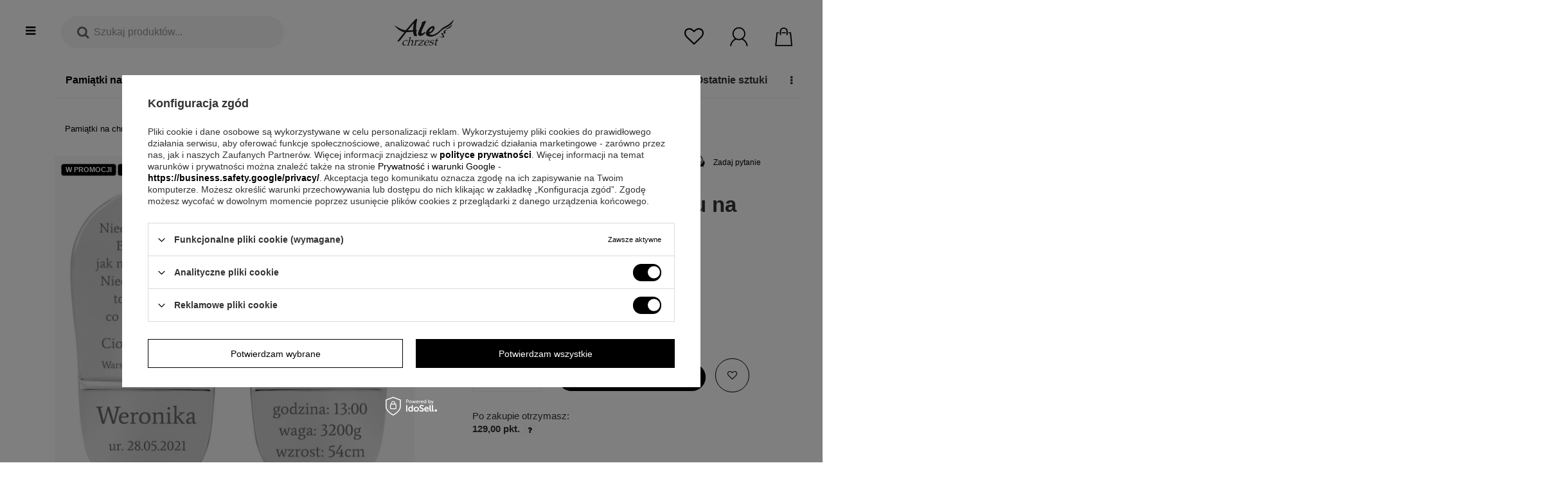

--- FILE ---
content_type: text/html; charset=utf-8
request_url: https://alechrzest.pl/pl/products/buciki-pamiatka-chrztu-na-chrzest-grawer-1324.html
body_size: 34967
content:
<!DOCTYPE html>
<html lang="pl" class="--freeShipping --vat --gross " ><head><meta name='viewport' content='user-scalable=no, initial-scale = 1.0, maximum-scale = 1.0, width=device-width'/> <meta http-equiv="Content-Type" content="text/html; charset=utf-8"><meta http-equiv="X-UA-Compatible" content="IE=edge"><title>Buciki Pamiątka Chrztu na Chrzest GRAWER | Sklep AleChrzest.pl</title><meta name="keywords" content=""><meta name="description" content=" Buciki Pamiątka Chrztu na Chrzest GRAWER za 129,00 zł. Prezenty na chrzest | Alechrzest.pl"><link rel="icon" href="/gfx/pol/favicon.ico"><meta name="theme-color" content="#000"><meta name="msapplication-navbutton-color" content="#000"><meta name="apple-mobile-web-app-status-bar-style" content="#000"><link rel="preload stylesheet" as="style" type="text/css" href="/gfx/pol/style.css.gzip?r=1749135627"><script>var app_shop={urls:{prefix:'data="/gfx/'.replace('data="', '')+'pol/'},vars:{priceType:'gross',priceTypeVat:true,productDeliveryTimeAndAvailabilityWithBasket:false,geoipCountryCode:'US',},txt:{priceTypeText:'',},fn:{},fnrun:{},files:[]};const getCookieByName=(name)=>{const value=`; ${document.cookie}`;const parts = value.split(`; ${name}=`);if(parts.length === 2) return parts.pop().split(';').shift();return false;};if(getCookieByName('freeeshipping_clicked')){document.documentElement.classList.remove('--freeShipping');}</script><link rel="preload stylesheet" as="style" href="/data/include/cms/pitchprint/karta.css"><link rel="preload stylesheet" as="style" href="/data/include/cms/pitchprint/karta_new_test.css"><meta name="robots" content="index,follow"><meta name="rating" content="general"><meta name="Author" content="eGRAW  na bazie IdoSell (www.idosell.com/shop).">
<!-- Begin LoginOptions html -->

<style>
#client_new_social .service_item[data-name="service_Apple"]:before, 
#cookie_login_social_more .service_item[data-name="service_Apple"]:before,
.oscop_contact .oscop_login__service[data-service="Apple"]:before {
    display: block;
    height: 2.6rem;
    content: url('/gfx/standards/apple.svg?r=1743165583');
}
.oscop_contact .oscop_login__service[data-service="Apple"]:before {
    height: auto;
    transform: scale(0.8);
}
#client_new_social .service_item[data-name="service_Apple"]:has(img.service_icon):before,
#cookie_login_social_more .service_item[data-name="service_Apple"]:has(img.service_icon):before,
.oscop_contact .oscop_login__service[data-service="Apple"]:has(img.service_icon):before {
    display: none;
}
</style>

<!-- End LoginOptions html -->

<!-- Open Graph -->
<meta property="og:type" content="website"><meta property="og:url" content="https://alechrzest.pl/pl/products/buciki-pamiatka-chrztu-na-chrzest-grawer-1324.html
"><meta property="og:title" content="Buciki Pamiątka Chrztu na Chrzest GRAWER"><meta property="og:description" content="Buciki z oryginalnymi kryształami w kolorze różowym platerowane srebrem. Buciki z indywidualnym grawerem."><meta property="og:site_name" content="eGRAW "><meta property="og:locale" content="pl_PL"><meta property="og:image" content="https://alechrzest.pl/hpeciai/68e14b7f73529cee77e3555bf93ce2d5/pol_pl_Buciki-Pamiatka-Chrztu-na-Chrzest-GRAWER-1324_3.jpg"><meta property="og:image:width" content="800"><meta property="og:image:height" content="800"><script >
window.dataLayer = window.dataLayer || [];
window.gtag = function gtag() {
dataLayer.push(arguments);
}
gtag('consent', 'default', {
'ad_storage': 'denied',
'analytics_storage': 'denied',
'ad_personalization': 'denied',
'ad_user_data': 'denied',
'wait_for_update': 500
});

gtag('set', 'ads_data_redaction', true);
</script><script id="iaiscript_1" data-requirements="W10=" data-ga4_sel="ga4script">
window.iaiscript_1 = `<${'script'}  class='google_consent_mode_update'>
gtag('consent', 'update', {
'ad_storage': 'granted',
'analytics_storage': 'granted',
'ad_personalization': 'granted',
'ad_user_data': 'granted'
});
</${'script'}>`;
</script>
<!-- End Open Graph -->

<link rel="canonical" href="https://alechrzest.pl/pl/products/buciki-pamiatka-chrztu-na-chrzest-grawer-1324.html" />

                <!-- Global site tag (gtag.js) -->
                <script  async src="https://www.googletagmanager.com/gtag/js?id=AW-951637669"></script>
                <script >
                    window.dataLayer = window.dataLayer || [];
                    window.gtag = function gtag(){dataLayer.push(arguments);}
                    gtag('js', new Date());
                    
                    gtag('config', 'AW-951637669', {"allow_enhanced_conversions":true});
gtag('config', 'G-LB26J3066Y');

                </script>
                
<!-- Begin additional html or js -->


<!--35|3|27-->
<meta name="google-site-verification" content="raW91Cv3alkkHO5lZQ15mJDTWUk66BhaSKCIgRT3FwA" />
<!--21|3|14-->
<style>
.videoWrapper {
	position: relative;
	padding-bottom: 56.25%; /* 16:9 */
	padding-top: 0px;
	height: 0;
}
.videoWrapper iframe {
	position: absolute;
	top: 0;
	left: 0;
	width: 100%;
	height: 100%;
}
.videoWrapper2 {
	position: relative;
	padding-bottom: 460px;
	padding-top: 0px;
	height: 0;
}
.videoWrapper2 iframe {
	position: absolute;
	top: 0;
	left: 0;
	width: 100%;
	height: 100%;
}
</style>
<!--167|3|78-->
<meta name="p:domain_verify" content="2559afcce8ca53998dce502f09b91d94"/>
<!--197|3|93| modified: 2024-02-23 18:41:09-->
<script>/*
 * edrone JavaScript Library.
 * https://edrone.me/
 *
 * GPL licenses.
 * https://edrone.me/integration-license/
*/
(function(srcjs) {
    window._edrone = window._edrone || {};
    _edrone.app_id = "59aebd6e033b5";
    _edrone.version = "1.1.9";
    _edrone.email = "";
    _edrone.first_name = "";
    _edrone.last_name = "";
    _edrone.country = "";
    _edrone.city = "";
    _edrone.phone = "";
    _edrone.platform = "iai";
    _edrone.action_type = "other";
    _edrone._old_init = _edrone.init

    //CUSTOMER TAGS
    window._edrone_iai = window._edrone_iai || {};
    window._edrone_iai.customer_tags = "";
    window._edrone_iai.tags = [];
    if (window._edrone_iai.customer_tags !== '') {
        for (var k in JSON.parse(window._edrone_iai.customer_tags))
            window._edrone_iai.tags.push(k);
        _edrone.customer_tags = window._edrone_iai.tags.join('|');
    }

    fetch(window.location.origin + '/ajax/basket.php')
    .then(function(response) {
        return response.json();
    }).then(function(data) {
        if (data.basket.products.length != 0) {
            localStorage.setItem('iai_basket', JSON.stringify(data));
        }
    });

    var doc = document.createElement('script');
    doc.type = 'text/javascript';
    doc.async = true;
    doc.src = ('https:' == document.location.protocol
        ? 'https:'
        : 'http:') + srcjs;
    var s = document.getElementsByTagName('script')[0];
    s.parentNode.insertBefore(doc, s);
})("//d3bo67muzbfgtl.cloudfront.net/edrone_2_0.js");
</script>
<!--232|3|103-->
<meta name="facebook-domain-verification" content="pb2qv3d03pzrzmvhbhyuhkkytmkmir" />
<!--272|3|109| modified: 2022-07-06 10:06:42-->
<!-- Google Tag Manager -->
<script>(function(w,d,s,l,i){w[l]=w[l]||[];w[l].push({'gtm.start':
new Date().getTime(),event:'gtm.js'});var f=d.getElementsByTagName(s)[0],
j=d.createElement(s),dl=l!='dataLayer'?'&l='+l:'';j.async=true;j.src=
'https://www.googletagmanager.com/gtm.js?id='+i+dl;f.parentNode.insertBefore(j,f);
})(window,document,'script','dataLayer','GTM-FVTS5QR');</script>
<!-- End Google Tag Manager -->
<!--326|3|124-->
<style>@font-face{font-family:'FontAwesome';src:url('/gfx/pol/fontello.eot#iefix') format('embedded-opentype'),url('/gfx/pol/fontello.woff?v=2') format('woff'),url('/gfx/pol/fontello.ttf') format('truetype'),url('/gfx/pol/fontello.svg#fontello') format('svg');font-weight:normal;font-style:normal;font-display:swap}</style>
<!--327|3|127| modified: 2023-06-09 22:10:39-->
<script type='text/javascript'>
  window.smartlook||(function(d) {
    var o=smartlook=function(){ o.api.push(arguments)},h=d.getElementsByTagName('head')[0];
    var c=d.createElement('script');o.api=new Array();c.async=true;c.type='text/javascript';
    c.charset='utf-8';c.src='https://web-sdk.smartlook.com/recorder.js';h.appendChild(c);
    })(document);
    smartlook('init', '259cc2f66e114d9877772c4653ce62da429e6d8f', { region: 'eu' });
</script>
<!--340|3|130-->
<style>
#projector_longdescription div h3  {
    font-size: 15px !important;
    line-height: 2;
}
#projector_longdescription li {
    font-size: 14px;
    line-height: 1.7;
}
</style>

<!-- End additional html or js -->
                <script>
                if (window.ApplePaySession && window.ApplePaySession.canMakePayments()) {
                    var applePayAvailabilityExpires = new Date();
                    applePayAvailabilityExpires.setTime(applePayAvailabilityExpires.getTime() + 2592000000); //30 days
                    document.cookie = 'applePayAvailability=yes; expires=' + applePayAvailabilityExpires.toUTCString() + '; path=/;secure;'
                    var scriptAppleJs = document.createElement('script');
                    scriptAppleJs.src = "/ajax/js/apple.js?v=3";
                    if (document.readyState === "interactive" || document.readyState === "complete") {
                          document.body.append(scriptAppleJs);
                    } else {
                        document.addEventListener("DOMContentLoaded", () => {
                            document.body.append(scriptAppleJs);
                        });  
                    }
                } else {
                    document.cookie = 'applePayAvailability=no; path=/;secure;'
                }
                </script>
                <script>let paypalDate = new Date();
                    paypalDate.setTime(paypalDate.getTime() + 86400000);
                    document.cookie = 'payPalAvailability_PLN=-1; expires=' + paypalDate.getTime() + '; path=/; secure';
                </script><link rel="preload" as="image" href="https://static2.alechrzest.pl/hpeciai/19f524a30fc9a12ee4ab7f59dbb0b22b/pol_pm_Buciki-Pamiatka-Chrztu-na-Chrzest-GRAWER-1324_3.jpg"><style>
                            #photos_slider[data-skeleton] .photos__link:before {
                            padding-top: calc(800/800* 100%);
                            }
                            @media (min-width: 979px) {.photos__slider[data-skeleton] .photos__figure:not(.--nav):first-child .photos__link {
                            max-height: 800px;
                            }}
                        </style></head><body>
        <style id="smile_global_replace_styles">
          .projector_smile.projector_smile,
          .smile_basket.smile_basket {
            visibility: hidden !important;
          }
        </style>
        <style id="smile_global_replace_character_icon">
          .smile_basket__block.--desc,
            .projector_smile__block.--desc {
              padding: 1rem;
              line-height: 1.1rem;
              font-size: 1.1rem;
            }
        
          .modal.--smile .modal__wrapper .modal__content:after,
          #dialog_wrapper.smile_info__dialog:after {
            background: url("/gfx/standards/smile_dialog_package.png?r=1682427675") no-repeat;
            background-size: contain;
            position: absolute;
            bottom: 35px;
          }
        
          .modal.--smile .modal__wrapper .headline,
          #dialog_wrapper.smile_info__dialog .headline {
            font-family: "Arial", "Helvetica", sans-serif, "Arial", sans-serif;
            color: #333;
            display: flex;
            align-items: center;
            justify-content: flex-start;
            font-size: 26px;
            font-weight: 600;
            padding: 10px 0;
            text-decoration: none;
            text-align: left;
            line-height: 36px;
            margin-bottom: 15px;
            text-transform: none;
            letter-spacing: normal;
          }
        
          .modal.--smile .modal__wrapper .headline::after,
          #dialog_wrapper.smile_info__dialog .headline::after {
            display: none;
          }
        
          .modal.--smile .modal__wrapper .smile_info__iai,
          #dialog_wrapper.smile_info__dialog .smile_info__iai {
            margin-top: 2px;
          }
        
          @media (min-width: 575px) {
            .modal.--smile .modal__wrapper .modal__content:after,
            #dialog_wrapper.smile_info__dialog:after {
              width: 192px;
              height: 177px;
            }
        
            .modal.--smile .modal__wrapper .headline,
            #dialog_wrapper.smile_info__dialog .headline {
              line-height: 40px;
              margin-right: 70px;
              font-size: 36px;
            }
          }
        
          @media (min-width: 757px) {
            .modal.--smile .modal__wrapper .modal__content:after,
            #dialog_wrapper.smile_info__dialog:after {
              right: 30px;
            }
          }
        
          .smile_desc__wrapper {
            padding-right: 5px;
          }
        
          .projector_smile .--desc .projector_smile__link,
          .smile_basket .--desc .smile_basket__link {
            display: inline-block;
          }
        </style>
        
        <script>
          document.addEventListener("DOMContentLoaded", () => {
            /**
             * Podmiana styli oraz danych w banerze/modalu Smile
             *
             * @param {object} options literał obiektu z opcjami
             * @param {string} options.smile_headline literał "Kupujesz i dostawę masz gratis!"
             * @param {string} options.smile_delivery literał "dostawy ze sklepów internetowych przy"
             * @param {string} options.smile_delivery_minprice literał "zamówieniu za X zł są za darmo."
             * @param {string} options.smile_delivery_name literał "Darmowa dostawa obejmuje dostarczenie..."
             * @param {Array<{icon: string; name: string;}>} options.smile_delivery_icon tablica obiektów z nazwami i odnośnikami do ikon/grafik kurierów
             * @param {string} options.smile_baner literał "Darmowa dostawa do paczkomatu lub punktu odbioru"
             * @param {string} options.smile_description literał "Smile - dostawy ze sklepów internetowych przy zamówieniu od X zł są za darmo"
             * @param {string} options.smile_idosell_logo_title literał "Smile to usługa IdoSell"
             */
            const GlobalSmileReplaceAddon = (options = {}) => {
              let {
                smile_headline,
                smile_delivery,
                smile_delivery_minprice,
                smile_delivery_name,
                smile_delivery_icon,
                smile_baner,
                smile_description,
                smile_idosell_logo_title,
              } = options;
        
              const idosell_logo = "/gfx/standards/Idosell_logo_black.svg?r=1652092770";
              const smile_logo = "/gfx/standards/smile_logo.svg?r=1652092770";
        
              const projectorSmile = document.querySelector(".projector_smile");
              const basketSmile = document.querySelector(".smile_basket");
              const smileModalWrapper = document.querySelector(".smile_info");
        
              const getCourierIcon = (icon, alt, classList = "smile_info__inpost_logo") =>
                `<img class="${classList}" src="${icon}" alt="${alt}"></img>`;
              const injectHtml = (element, html) => element.insertAdjacentHTML("beforeend", html);
        
              const removeCourierIcons = (elementList) => {
                elementList?.forEach((element) => {
                  element.parentElement.removeChild(element);
                });
              };
        
              const appendCourierIcons = (infoContainer, classList) => {
                smile_delivery_icon?.forEach((el, idx) => {
                  const rendered = getCourierIcon(el.icon, el.name || `Smile Courier ${idx}`, classList);
                  injectHtml(infoContainer, rendered);
                });
              };
        
              const handleCourierIcons = (infoContainer, iconElementList, classList) => {
                if (infoContainer && iconElementList && smile_delivery_icon) {
                  if (Array.isArray(smile_delivery_icon)) {
                    removeCourierIcons(iconElementList);
                    appendCourierIcons(infoContainer, classList);
                  }
                }
              };
        
              // Podmiana wszystkich logo smile
              const replaceAllSmileLogo = () => {
                const logoElementList = document.querySelectorAll(
                  ".projector_smile .projector_smile__logo, .smile_info .smile_info__item.--smile .smile_info__logo, .smile_basket .smile_basket__logo"
                );
                if (logoElementList.length === 0) return;
        
                logoElementList.forEach((logoElement) => {
                  logoElement.setAttribute("src", smile_logo);
                  logoElement.setAttribute("data-src", smile_logo);
                });
              };
        
              const replaceBannerSmile = () => {
                const infoContainer =
                  projectorSmile?.querySelector(".projector_smile__inpost") ||
                  basketSmile?.querySelector(".smile_basket__inpost");
                const textElement =
                  projectorSmile?.querySelector(".projector_smile__inpost .projector_smile__inpost_text") ||
                  basketSmile?.querySelector(".smile_basket__inpost .smile_basket__inpost_text");
                const descriptionElement =
                  projectorSmile?.querySelector(".projector_smile__block.--desc") ||
                  basketSmile?.querySelector(".smile_basket__block.--desc");
                const logoElementList = infoContainer?.querySelectorAll("img");
        
                // Podmiana opisu w bannerze
                if (infoContainer && smile_baner) {
                  textElement.textContent = smile_baner;
                }
        
                // Podmiana opisu pod bannerem
                if (descriptionElement && smile_description) {
                  const link =
                    descriptionElement.querySelector(".projector_smile__link") ||
                    descriptionElement.querySelector(".smile_basket__link");
        
                  if (!link) {
                    descriptionElement.innerHTML = "";
                  }
        
                  descriptionElement.insertAdjacentHTML(
                    "afterbegin",
                    `<span class="smile_desc__wrapper">${smile_description}</span>`
                  );
                }
        
                // Podmiana ikon
                let imageClassList;
                if (projectorSmile) {
                  imageClassList = "projector_smile__inpost_logo";
                } else if (basketSmile) {
                  imageClassList = "smile_basket__inpost_logo";
                }
        
                // Podmiana ikon kurierów
                handleCourierIcons(infoContainer, logoElementList, imageClassList);
              };
        
              const replaceModalSmile = () => {
                const smileInfoContainer = smileModalWrapper?.querySelector(".smile_info__item.--smile .smile_info__sub");
                const infoTextElement = smileInfoContainer?.querySelector(".smile_info__text");
                const infoStrongElement = smileInfoContainer?.querySelector(".smile_info__strong");
                const headlineElement = smileModalWrapper?.querySelector(".headline .headline__name");
                const courierContainer = smileModalWrapper?.querySelector(".smile_info__item.--inpost");
                const textElement = courierContainer?.querySelector(".smile_info__text");
                const iconElementList = courierContainer?.querySelectorAll("img");
                const footerContainer = smileModalWrapper?.querySelector(".smile_info__item.--footer");
                const idosellTitle = footerContainer?.querySelector(".smile_info__iai");
                const imageElement = footerContainer?.querySelector("img");
        
                // Podmiana tytułu modala
                if (headlineElement && smile_headline) {
                  headlineElement.textContent = smile_headline;
                }
        
                // Podmiana tekstu obok logo w modalu
                if (smile_delivery && infoTextElement) {
                  infoTextElement.textContent = smile_delivery;
                }
        
                // Podmiana pogrubionego tekstu obok logo w modalu
                if (smile_delivery_minprice && infoStrongElement) {
                  infoStrongElement.innerHTML = smile_delivery_minprice;
                  // infoStrongElement.textContent = smile_delivery_minprice;
                }
        
                // Podmiana opisu kurierów
                if (smile_delivery_name && textElement) {
                  textElement.textContent = smile_delivery_name;
                }
        
                // Podmiana ikon kurierów
                handleCourierIcons(courierContainer, iconElementList, "smile_info__inpost_logo");
        
                // Podmiana logo IdoSell w stopce
                if (imageElement) {
                  imageElement.setAttribute("src", idosell_logo);
                  imageElement.setAttribute("data-src", idosell_logo);
                }
        
                // Podmiana tekstu IdoSell
                if (idosellTitle && smile_idosell_logo_title) {
                  idosellTitle.textContent = smile_idosell_logo_title;
                }
              };
        
              const removeStyles = () => {
                const replaceStyles = document.querySelectorAll("#smile_global_replace_styles");
                if (replaceStyles.length === 0) return;
        
                replaceStyles.forEach((rStyle) => {
                  rStyle.innerHTML = "";
                  rStyle?.remove?.();
                });
              };
        
              const init = () => {
                replaceAllSmileLogo();
                replaceModalSmile();
                replaceBannerSmile();
        
                removeStyles();
              };
        
              try {
                if (!projectorSmile && !basketSmile && !smileModalWrapper) return;
        
                init();
              } catch (error) {
                console.error("[GlobalSmileReplaceAddon] Error:", error);
              }
            };
        
            // [iai:smile_headline] <- literał "Kupujesz i dostawę masz gratis!"
            // [iai:smile_delivery] <- literał "dostawy ze sklepów internetowych przy"
            // [iai:smile_delivery_minprice] <- literał "zamówieniu za 50 zł są za darmo."
            // [iai:smile_delivery_name] <- literał "Darmowa dostawa obejmuje dostarczenie przesyłki do Paczkomatu InPost lub punktu odbioru Orlen Paczka" bądź "Darmowa dostawa obejmuje dostarczenie przesyłki do punktu odbioru Orlen Paczka" w zależności od tego czy InPost pozostanie w Smile
            // [iai:smile_delivery_icon] <- url do ikon/grafik kurierów (logo InPost i Orlen Paczka lub tylko Orlen Paczka - jak wyżej)
            // [iai:smile_baner] <- literał "Darmowa dostawa do paczkomatu lub punktu odbioru" bądź "Darmowa dostawa do punktu odbioru" w zależności od tego czy InPost pozostanie w Smile
            // [iai:smile_description] <- literał "Smile - dostawy ze sklepów internetowych przy zamówieniu od 50 zł są za darmo"
            // [iai:smile_idosell_logo_title] <- literał "Smile to usługa IdoSell"
        
            // Wywołanie GlobalSmileReplaceAddon
            // Do przekazania obiekt z właściwościami:
            // smile_headline
            // smile_delivery
            // smile_delivery_minprice
            // smile_delivery_name
            // smile_delivery_icon
            // smile_baner
            // smile_description
            // smile_idosell_logo_title
        
            try {
              GlobalSmileReplaceAddon({
                smile_headline: "Kupujesz i dostawę masz gratis!",
                smile_delivery: "dostawy ze sklepów internetowych przy",
                smile_delivery_minprice: "zamówieniu za 50,00 zł są za darmo.",
                smile_delivery_name:
                  "Darmowa dostawa obejmuje dostarczenie przesyłki do punktu odbioru Orlen Paczka",
                smile_delivery_icon: [{ name: "Orlen Paczka", icon: "/panel/gfx/deliveries/paczkaOrlen.svg" },],
                smile_baner: "Darmowa dostawa do punktu odbioru",
                smile_description: "Smile - dostawy ze sklepów internetowych przy zamówieniu od 50,00 zł są za darmo",
                smile_idosell_logo_title: "Smile to usługa",
              });
            } catch (error) {
              console.error("[GlobalSmileReplaceAddon] DOMContentLoaded_Error:", error);
            }
          },
            false
          );
        </script>
        
<!-- Begin additional html or js -->


<!--292|3|109-->
<!-- Google Tag Manager (noscript) -->
<noscript><iframe src="https://www.googletagmanager.com/ns.html?id=GTM-FVTS5QR"
height="0" width="0" style="display:none;visibility:hidden"></iframe></noscript>
<!-- End Google Tag Manager (noscript) -->
<!--333|3|128| modified: 2024-12-02 20:44:44-->
<style>

a.configureConsents.btn.--outline.--large {
    font-size: revert-layer !important;
    color: #000000 !important;
}
<style>
.iai_cookie__consentsActions a.btn.--large.--outline {
    background: #fff !important;
    border: none !important;
    color: #8d8d8d !important;
}

</style>

<!-- End additional html or js -->
<script>
            var script = document.createElement('script');
					script.src = app_shop.urls.prefix + 'envelope.js.gzip';

					document.getElementsByTagName('body')[0].insertBefore(script, document.getElementsByTagName('body')[0].firstChild);
        </script><div id="app"></div><div id="container" class="projector_page container-fluid   "><header class="d-flex flex-nowrap flex-md-wrap mx-md-n3 commercial_banner"><script class="ajaxLoad">
                app_shop.vars.vat_registered = "true";
                app_shop.vars.currency_format = "###,##0.00";
                
                    app_shop.vars.currency_before_value = false;
                
                    app_shop.vars.currency_space = true;
                
                app_shop.vars.symbol = "zł";
                app_shop.vars.id= "PLN";
                app_shop.vars.baseurl = "http://alechrzest.pl/";
                app_shop.vars.sslurl= "https://alechrzest.pl/";
                app_shop.vars.curr_url= "%2Fpl%2Fproducts%2Fbuciki-pamiatka-chrztu-na-chrzest-grawer-1324.html";
                

                var currency_decimal_separator = ',';
                var currency_grouping_separator = ' ';

                
                    app_shop.vars.blacklist_extension = ["exe","com","swf","js","php"];
                
                    app_shop.vars.blacklist_mime = ["application/javascript","application/octet-stream","message/http","text/javascript","application/x-deb","application/x-javascript","application/x-shockwave-flash","application/x-msdownload"];
                
                    app_shop.urls.contact = "/pl/contact.html";
                </script><div id="viewType" style="display:none"></div><div id="menu_settings" class="col-md-12 px-0 px-md-3 d-none align-items-center justify-content-end bck-cover"><div class="open_trigger"><span class="d-none d-md-inline-block flag_txt">zł</span><div class="menu_settings_wrapper d-md-none"><div class="menu_settings_inline"><div class="menu_settings_header">
                                        Język i waluta: 
                                    </div><div class="menu_settings_content"><span class="menu_settings_flag flag flag_pol"></span><strong class="menu_settings_value"><span class="menu_settings_language">pl</span><span> | </span><span class="menu_settings_currency">zł</span></strong></div></div><div class="menu_settings_inline"><div class="menu_settings_header">
                                        Dostawa do: 
                                    </div><div class="menu_settings_content"><strong class="menu_settings_value">Polska</strong></div></div></div><i class="icon-angle-down d-none d-md-inline-block"></i></div><form action="https://alechrzest.pl/pl/settings.html" method="post"><ul class="bg_alter"><li><div class="form-group"><label for="menu_settings_curr">Waluta</label><div class="select-after"><select class="form-control" name="curr" id="menu_settings_curr"><option value="PLN" selected>zł</option><option value="EUR">€ (1 zł = 0.2374€)
                                                                    </option><option value="GBP">£ (1 zł = 0.2065£)
                                                                    </option></select></div></div><div class="form-group"><label for="menu_settings_country">Dostawa do</label><div class="select-after"><select class="form-control" name="country" id="menu_settings_country"><option value="1143020016">Austria</option><option value="1143020022">Belgia</option><option value="1143020033">Bułgaria</option><option value="1143020038">Chorwacja</option><option value="1143020041">Czechy</option><option value="1143020042">Dania</option><option value="1143020051">Estonia</option><option value="1143020056">Finlandia</option><option value="1143020057">Francja</option><option value="1143020062">Grecja</option><option value="1143020075">Hiszpania</option><option value="1143020076">Holandia</option><option value="1143020084">Islandia</option><option value="1143020116">Litwa</option><option value="1143020118">Łotwa</option><option value="1143020117">Luksembourg</option><option value="1143020143">Niemcy</option><option value="1143020149">Norwegia</option><option selected value="1143020003">Polska</option><option value="1143020163">Portugalia</option><option value="1143020169">Rumunia</option><option value="1143020182">Słowacja</option><option value="1143020183">Słowenia</option><option value="1143020192">Szwajcaria</option><option value="1143020193">Szwecja</option><option value="1143020217">Węgry</option><option value="1143020220">Włochy</option></select></div></div></li><li class="buttons"><button class="btn --solid --large" type="submit">
                                        Zastosuj zmiany
                                    </button></li></ul></form><div id="menu_additional"><a class="account_link" href="https://alechrzest.pl/pl/login.html">Zaloguj się</a><a class="register_link" href="%22/client-new.php?register%22">
                              Zarejestruj się
                            </a></div></div><div id="logo" class="col-md-auto d-flex align-items-center"><a href="http://alechrzest.pl" target="_self"><img src="/data/gfx/mask/pol/logo_3_big.svg" alt="Alechrzest.pl - Prezenty na chrzest, roczek, urodzinki" width="80" height="40"></a></div><script>
          const logo_url="/data/gfx/mask/pol/logo_3_big.svg";
        </script><form action="https://alechrzest.pl/pl/search.html" method="get" id="menu_search" class="col-1 col-md-4"><label class="d-md-none"><i class="icon-search"></i></label><div class="search-main-wrapper"><span class="search-icon si"><i class="icon-search"></i></span><span class="search-close-icon si"><i class="icon-remove"></i></span><div class="search-input-wrapper"><input id="menu_search_text" type="text" name="text" class="catcomplete" placeholder="Szukaj produktów..."></div><button type="submit" class="btn search-btn"><i class="icon-right-small"></i></button><div class="search-placeholder"></div></div><div class="search-overlay"></div></form><div id="menu_basket" class="col-md-4"><a class="top-whishes-wrapper top-basket-itm" href="https://alechrzest.pl/pl/basketedit.html?mode=2"><div class="icon-wrapper"><i class="icon-heart-empty"></i></div></a><div class="top-login-wrapper top-basket-itm"><a class="icon-wrapper" href="/login.php"><svg xmlns="http://www.w3.org/2000/svg" width="210" height="210" viewBox="0 0 21000 21000" style="image-rendering:optimizeQuality;shape-rendering:geometricPrecision;text-rendering:geometricPrecision"><defs><style type="text/css">       .fil0 {fill:black}    </style></defs><path class="fil0" d="M4641 7463c-10-53 34-543 40-679 13-298 151-903 244-1194 46-144 133-382 196-523 253-569 836-1508 1341-1894 166-128 239-232 587-491 294-221 575-363 907-531 541-273 1055-386 1665-491 168-29 488-34 664-58 559-76 1796 208 2384 470 568 253 1508 836 1894 1341 127 166 231 239 491 587 417 558 728 1269 906 1969 215 849 221 1677 47 2555-145 726-443 1412-854 2023-188 280-560 760-830 967-167 127-240 231-587 491-761 569-1621 857-2573 1022-492 85-846 49-1330 27-298-13-903-150-1194-244-144-46-382-132-523-195-569-253-1508-836-1894-1341-67-88-99-112-173-186-682-679-1370-2302-1367-3306 1-333-24-234-41-319zm-1278-399c0 1812 328 2895 1222 4249 346 523 716 885 1164 1313 132 126 206 103 250 269-122 32-412 211-521 277-175 104-314 199-485 314-334 222-632 447-921 716-727 676-962 899-1548 1727-807 1144-1433 2644-1625 4086-34 255-39 522-92 747l1318 0c0-915 468-2294 852-3062 830-1659 2311-3138 4044-3864 580-243 164-121 1409 262 1491 457 3168 345 4604-239 111-45 232-121 339-145 157-35 218 47 363 110 587 258 1361 696 1839 1116 189 166 360 280 538 460 1303 1318 2063 2627 2430 4480 42 212 116 640 116 882l1318 0c-171-735-39-1269-576-2659-417-1080-1194-2439-2029-3282-624-631-1269-1175-2040-1634-127-76-423-260-547-292 31-114 358-388 474-485 278-230 716-757 924-1073 905-1371 1238-2432 1238-4273 0-1574-784-3361-1848-4462-97-101-107-151-198-242l-920-757c-940-703-2490-1289-3783-1289-1219 0-2254 147-3262 652-684 343-1223 679-1759 1196-101 97-151 108-242 198l-757 921c-703 940-1289 2489-1289 3783z"></path></svg></a><div class="top-login-subwrapper"><div class="login-form"><span class="label">Zaloguj się</span><form action="/signin.php" method="post"><input type="hidden" name="operation" value="login"><div class="top-login-form-group"><label>E-mail </label><input autocomplete="off" id="signin_login_input" class="signin_login_input" type="text" name="login" size="20"></div><div class="top-login-form-group"><label>Hasło</label><input autocomplete="off" id="signin_pass_input" class="signin_pass_input" type="password" name="password" size="15"></div><button class="signin_button" type="submit">Zaloguj się</button><div class="reset_pasword"><span class="reset_password_label">Nie pamiętasz hasła?</span><a class="password_reminder_signin" href="/signin.php">Kliknij tutaj</a></div></form><div class="social-login"><ul><li><a class="top-login-social-item" href="https://accounts.idosell.com/facebook/9e9ceaa446cbe9628d64b6a939be55fa25286aba/aHR0cHM6Ly9hbGVjaHJ6ZXN0LnBsL2NsaWVudC1uZXcucGhw?authToken=eyJ0eXAiOiJKV1QiLCJhbGciOiJSUzUxMiIsImprdSI6Imh0dHBzOi8vY2xpZW50MTE5OS5pZG9zZWxsLmNvbS9kYXRhL2tleXNldC5qc29uIiwia2lkIjoiMjAyNi0wMS0wMl8wMi01MS0xMy41NzY2MDAifQ.[base64].[base64]"><img src="/data/gfx/openId/18_big.png"><span>Zaloguj się przez&gt;<b>Facebook</b></span></a></li> <li><a class="top-login-social-item" href="https://accounts.idosell.com/google/6523ac3b8f85435f47293ce149f4e46505efe6a8/aHR0cHM6Ly9hbGVjaHJ6ZXN0LnBsL2NsaWVudC1uZXcucGhwP2V4dGVybmFsU2VydmljZT1Hb29nbGVQbHVz?authToken=eyJ0eXAiOiJKV1QiLCJhbGciOiJSUzUxMiIsImprdSI6Imh0dHBzOi8vY2xpZW50MTE5OS5pZG9zZWxsLmNvbS9kYXRhL2tleXNldC5qc29uIiwia2lkIjoiMjAyNi0wMS0wMl8wMi01MS0xMy41NzY2MDAifQ.[base64].[base64]"><img src="/data/gfx/openId/16_big.png"><span>Zaloguj się przez&gt;<b>Google</b></span></a></li> </ul></div></div><div class="register-form"><span class="label">Zarejestruj się</span><div class="register-form-text"></div><a class="register-btn" href="/client-new.php?register">Zarejestruj się</a></div></div></div><div class="top-basket-wrapper top-basket-itm"><a class="icon-wrapper" href="https://alechrzest.pl/pl/basketedit.html?mode=1"><svg xmlns="http://www.w3.org/2000/svg" xmlns:xlink="http://www.w3.org/1999/xlink" version="1.1" id="Capa_1" x="0px" y="0px" viewBox="0 0 407.5 407.5" style="enable-background:new 0 0 407.5 407.5;" xml:space="preserve"> <path d="M268.4,173.4c7.1,0,12.9-5,12.9-11.2V85.7c0-40.2-37-72.8-82.4-72.8c-45.4,0-82.4,32.7-82.4,72.8v76.5  c0,6.2,5.8,11.2,12.9,11.2s12.9-5,12.9-11.2V85.7c0-27.9,25.4-50.6,56.5-50.6s56.5,22.7,56.5,50.6v76.5  C255.5,168.4,261.3,173.4,268.4,173.4z"></path> <path d="M380.6,390.8l0-0.3l-27.2-269.1c-0.6-5.8-6.1-10.2-12.8-10.2h-43.5v22.3h31.6l0.3,2.8l24.8,245.2H44.2l0.3-3.4l24.7-244.6  h31.6v-22H57.3c-6.7,0-12.3,4.4-12.8,10.2l0,0L17.1,391.8c-0.3,3,0.9,6.1,3.2,8.3c2.5,2.4,6,3.8,9.7,3.8h337.9  c7.1,0,12.9-5,12.9-11.2C380.8,392,380.7,391.4,380.6,390.8z"></path> <rect x="158.6" y="111.3" width="80.8" height="22.3"></rect> </svg></a></div><script>
                        app_shop.vars.cache_html = true;
                    </script></div><div class="basket-preview"><div class="bp-actions"><button type="button" class="bp-close"><i class="icon-cancel-1"></i></button></div><div class="bp-info"></div><div class="bp-content empty"><div class="bp-noproduct"><div class="basket_icon_wrapper"><i class="icon-empty_basket"></i></div><span>Twój koszyk jest pusty</span><button type="button" class="bp-close btn --solid --medium">Wróc do sklepu</button></div></div></div><div class="bp-overlay"></div><div class="vp-overlay"></div><nav id="menu_categories" class="col-md-12 px-0 px-md-3 wide"><button type="button" class="navbar-toggler"><i class="icon-reorder"></i></button><div class="navbar-collapse" id="menu_navbar"></div><div class="menu_navbar_desktop" id="menu_navbar_desktop"><ul class="navbar-nav_desktop"><li class="nav-item aside_menu_trigger" data-pos="358"><a  href="/pl/menu/pamiatki-na-chrzest-358.html" target="_self"
                             class="nav-link active" >Pamiątki na chrzest</a></li><li class="nav-item aside_menu_trigger" data-pos="2063"><a  href="/pl/menu/pamiatki-na-komunie-2063.html" target="_self"
                             class="nav-link" >Pamiątki na Komunię</a></li><li class="nav-item" data-pos="3203"><a  href="https://alechrzest.pl/pl/menu/pamiatki-na-chrzest/pozytywki-360.html" target="_self"
                             class="nav-link" >Pozytywki</a></li><li class="nav-item" data-pos="3085"><a  href="/pl/menu/fotoprezenty-3085.html" target="_self"
                             class="nav-link" >Fotoprezenty</a></li><li class="nav-item" data-pos="3075"><a  href="https://alechrzest.pl/pl/bestsellers/bestseller.html" target="_self"
                             class="nav-link" >Bestsellery</a></li><li class="nav-item aside_menu_trigger" data-pos="2069"><a  href="/pl/menu/bizuteria-2069.html" target="_self"
                             class="nav-link" >Biżuteria</a></li><li class="nav-item aside_menu_trigger" data-pos="1264"><a  href="/pl/menu/okazja-1264.html" target="_self"
                             class="nav-link" >Okazja</a></li><li class="nav-item" data-pos="3081"><a  href="/pl/menu/ostatnie-sztuki-3081.html" target="_self"
                             class="nav-link" >Ostatnie sztuki</a></li><li class="nav-item aside_menu_trigger" data-pos="3010"><a  href="/pl/menu/pokoj-dzieciecy-3010.html" target="_self"
                             class="nav-link" >Pokój dziecięcy</a></li><li class="nav-item aside_menu_trigger" data-pos="1913"><a  href="/pl/menu/ubranka-1913.html" target="_self"
                             class="nav-link" >Ubranka</a></li><li class="nav-item aside_menu_trigger" data-pos="2060"><a  href="/pl/menu/pamiatki-na-bierzmowanie-2060.html" target="_self"
                             class="nav-link" >Pamiątki na Bierzmowanie</a></li><li class="nav-item aside_menu_trigger" data-pos="1908"><a  href="/pl/menu/zaproszenia-i-kartki-okolicznosciowe-1908.html" target="_self"
                             class="nav-link" >Zaproszenia i kartki okolicznościowe</a></li><li class="nav-item aside_menu_trigger" data-pos="1437"><a  href="/pl/menu/motywy-1437.html" target="_self"
                             class="nav-link" >Motywy</a></li><li class="nav-item" data-pos="2203"><a  href="/pl/menu/pamiatki-na-chrzest/torebki-prezentowe-2203.html" target="_self"
                             class="nav-link" >Torebki prezentowe</a></li><li class="nav-item" data-pos="2125"><a  href="https://alechrzest.pl/pl/blog.html" target="_self"
                             class="nav-link" >Blog</a></li></ul></div></nav><script>const navigationItems =  [  { "ni": "358", "link": "/pl/menu/pamiatki-na-chrzest-358.html", "name": "Pamiątki na chrzest", "target": "_self",  "gfx": null,  "items": [  { "ni": "360", "link": "/pl/menu/pamiatki-na-chrzest/pozytywki-360.html", "name": "Pozytywki", "target": "_self",  "gfx": null,  "items": null,  } , { "ni": "3221", "link": "/pl/menu/pamiatki-na-chrzest/ramki-led-3221.html", "name": "Ramki Led", "target": "_self",  "gfx": null,  "items": null,  } , { "ni": "3170", "link": "https://alechrzest.pl/pl/menu/bizuteria/zlota-bizuteria/medaliki-ze-zlota-zestawy-1042.html", "name": "Medaliki złote", "target": "_self",  "gfx": null,  "items": null,  } , { "ni": "2096", "link": "/pl/menu/pamiatki-na-chrzest/swiece-i-szatki-na-chrzest-2096.html", "name": "Świece i Szatki na chrzest", "target": "_self",  "gfx": null,  "items": [  { "ni": "366", "link": "/pl/menu/pamiatki-na-chrzest/swiece-i-szatki-na-chrzest/swiece-z-szatka-366.html", "name": "Świece z szatką", "target": "_self",  "gfx": null,  } , { "ni": "2102", "link": "/pl/menu/pamiatki-na-chrzest/swiece-i-szatki-na-chrzest/szatki-do-chrztu-2102.html", "name": "Szatki do Chrztu", "target": "_self",  "gfx": null,  } , { "ni": "2662", "link": "/pl/menu/pamiatki-na-chrzest/swiece-i-szatki-na-chrzest/swiece-z-szatka-oraz-pudelkiem-2662.html", "name": "Świece z szatką oraz pudełkiem", "target": "_self",  "gfx": null,  } , { "ni": "2186", "link": "/pl/menu/pamiatki-na-chrzest/swiece-i-szatki-na-chrzest/swiece-premium-z-inteligentnym-podswietleniem-2186.html", "name": "Świece Premium z inteligentnym podświetleniem", "target": "_self",  "gfx": null,  } , { "ni": "2663", "link": "/pl/menu/pamiatki-na-chrzest/swiece-i-szatki-na-chrzest/swiece-personalizowane-z-pudelkiem-2663.html", "name": "Świece personalizowane z pudełkiem", "target": "_self",  "gfx": null,  } , { "ni": "2190", "link": "/pl/menu/pamiatki-na-chrzest/swiece-i-szatki-na-chrzest/swiece-personalizowane-2190.html", "name": "Świece personalizowane", "target": "_self",  "gfx": null,  } , { "ni": "2099", "link": "/pl/menu/pamiatki-na-chrzest/swiece-i-szatki-na-chrzest/pudelka-na-swiece-2099.html", "name": "Pudełka na świece", "target": "_self",  "gfx": null,  } , { "ni": "2191", "link": "/pl/menu/pamiatki-na-chrzest/swiece-i-szatki-na-chrzest/swiece-na-chrzest-bez-personalizacji-2191.html", "name": "Świece na Chrzest bez personalizacji", "target": "_self",  "gfx": null,  } ]  } , { "ni": "359", "link": "/pl/menu/pamiatki-na-chrzest/autka-359.html", "name": "Autka ", "target": "_self",  "gfx": null,  "items": null,  } , { "ni": "353", "link": "/pl/menu/pamiatki-na-chrzest/lyzeczki-353.html", "name": "Łyżeczki", "target": "_self",  "gfx": null,  "items": null,  } , { "ni": "2842", "link": "/pl/menu/pamiatki-na-chrzest/bajki-dla-dzieci-2842.html", "name": "Bajki dla dzieci", "target": "_self",  "gfx": null,  "items": null,  } , { "ni": "3079", "link": "https://alechrzest.pl/pl/menu/pamiatki-na-chrzest/dewocjonalia/biblie-na-chrzest-2057.html", "name": "Personalizowane biblie i książki", "target": "_self",  "gfx": null,  "items": null,  } , { "ni": "750", "link": "/pl/menu/pamiatki-na-chrzest/sztucce-na-chrzest-750.html", "name": "Sztućce na chrzest", "target": "_self",  "gfx": null,  "items": null,  } , { "ni": "371", "link": "/pl/menu/pamiatki-na-chrzest/ramki-na-zdjecie-371.html", "name": "Ramki na zdjęcie", "target": "_self",  "gfx": null,  "items": null,  } , { "ni": "354", "link": "/pl/menu/pamiatki-na-chrzest/albumy-na-chrzest-354.html", "name": "Albumy na chrzest", "target": "_self",  "gfx": null,  "items": null,  } , { "ni": "351", "link": "/pl/menu/pamiatki-na-chrzest/skarbonki-351.html", "name": "Skarbonki", "target": "_self",  "gfx": null,  "items": null,  } , { "ni": "375", "link": "/pl/menu/pamiatki-na-chrzest/buciki-zlote-i-srebrne-375.html", "name": "Buciki złote i srebrne", "target": "_self",  "gfx": null,  "items": null,  } , { "ni": "362", "link": "/pl/menu/pamiatki-na-chrzest/smoczki-na-chrzest-362.html", "name": "Smoczki na chrzest", "target": "_self",  "gfx": null,  "items": null,  } , { "ni": "352", "link": "/pl/menu/pamiatki-na-chrzest/grzechotki-352.html", "name": "Grzechotki", "target": "_self",  "gfx": null,  "items": null,  } , { "ni": "2052", "link": "/pl/menu/pamiatki-na-chrzest/prezenty-na-chrzest-2052.html", "name": "Prezenty na chrzest", "target": "_self",  "gfx": null,  "items": [  { "ni": "374", "link": "/pl/menu/pamiatki-na-chrzest/prezenty-na-chrzest/prezenty-dla-chlopca-na-chrzest-374.html", "name": "Prezenty dla chłopca na chrzest", "target": "_self",  "gfx": null,  } , { "ni": "373", "link": "/pl/menu/pamiatki-na-chrzest/prezenty-na-chrzest/prezenty-dla-dziewczynki-na-chrzest-373.html", "name": "Prezenty dla dziewczynki na chrzest", "target": "_self",  "gfx": null,  } , { "ni": "2094", "link": "/pl/menu/pamiatki-na-chrzest/prezenty-na-chrzest/prezenty-dla-mlodej-mamy-2094.html", "name": "Prezenty dla młodej mamy", "target": "_self",  "gfx": null,  } , { "ni": "364", "link": "/pl/menu/pamiatki-na-chrzest/prezenty-na-chrzest/pamiatki-z-krysztalami-364.html", "name": "Pamiątki z kryształami ", "target": "_self",  "gfx": null,  } , { "ni": "363", "link": "/pl/menu/pamiatki-na-chrzest/prezenty-na-chrzest/srebrne-prezenty-363.html", "name": "Srebrne prezenty", "target": "_self",  "gfx": null,  } , { "ni": "2055", "link": "/pl/menu/pamiatki-na-chrzest/prezenty-na-chrzest/prezent-od-dziadkow-2055.html", "name": "Prezent od Dziadków", "target": "_self",  "gfx": null,  } , { "ni": "2053", "link": "/pl/menu/pamiatki-na-chrzest/prezenty-na-chrzest/prezent-od-matki-chrzestnej-2053.html", "name": "Prezent od Matki Chrzestnej", "target": "_self",  "gfx": null,  } , { "ni": "2054", "link": "/pl/menu/pamiatki-na-chrzest/prezenty-na-chrzest/prezent-od-ojca-chrzestnego-2054.html", "name": "Prezent od Ojca Chrzestnego", "target": "_self",  "gfx": null,  } ]  } , { "ni": "2056", "link": "/pl/menu/pamiatki-na-chrzest/dewocjonalia-2056.html", "name": "Dewocjonalia", "target": "_self",  "gfx": null,  "items": [  { "ni": "2030", "link": "/pl/menu/pamiatki-na-chrzest/dewocjonalia/rozance-na-chrzest-2030.html", "name": "Różańce na chrzest", "target": "_self",  "gfx": null,  } , { "ni": "2057", "link": "/pl/menu/pamiatki-na-chrzest/dewocjonalia/biblie-na-chrzest-2057.html", "name": "Biblie na chrzest", "target": "_self",  "gfx": null,  } ]  } , { "ni": "2117", "link": "/pl/menu/pamiatki-na-chrzest/pudelka-wspomnien-2117.html", "name": "Pudełka wspomnień", "target": "_self",  "gfx": null,  "items": [  { "ni": "2119", "link": "/pl/menu/pamiatki-na-chrzest/pudelka-wspomnien/pudelka-wspomnien-dla-chlopca-2119.html", "name": "Pudełka wspomnień dla chłopca", "target": "_self",  "gfx": null,  } , { "ni": "2118", "link": "/pl/menu/pamiatki-na-chrzest/pudelka-wspomnien/pudelka-wspomnien-dla-dziewczynki-2118.html", "name": "Pudełka wspomnień dla dziewczynki", "target": "_self",  "gfx": null,  } ]  } , { "ni": "311", "link": "/pl/menu/pamiatki-na-chrzest/figurki-pozlacane-311.html", "name": "Figurki pozłacane", "target": "_self",  "gfx": null,  "items": null,  } , { "ni": "2857", "link": "/pl/menu/pamiatki-na-chrzest/personalizowane-slodycze-2857.html", "name": "Personalizowane słodycze", "target": "_self",  "gfx": null,  "items": null,  } , { "ni": "1990", "link": "/pl/menu/pamiatki-na-chrzest/kubki-z-nadrukiem-1990.html", "name": "Kubki z nadrukiem", "target": "_self",  "gfx": null,  "items": null,  } , { "ni": "2092", "link": "/pl/menu/pamiatki-na-chrzest/maskotki-2092.html", "name": "Maskotki", "target": "_self",  "gfx": null,  "items": null,  } , { "ni": "355", "link": "/pl/menu/pamiatki-na-chrzest/obrazki-na-chrzest-355.html", "name": "Obrazki na chrzest", "target": "_self",  "gfx": null,  "items": null,  } , { "ni": "748", "link": "/pl/menu/pamiatki-na-chrzest/opakowania-prezentowe-748.html", "name": "Opakowania prezentowe", "target": "_self",  "gfx": null,  "items": [  { "ni": "2202", "link": "/pl/menu/pamiatki-na-chrzest/opakowania-prezentowe/pakowanie-prezentow-2202.html", "name": "Pakowanie prezentów", "target": "_self",  "gfx": null,  } , { "ni": "2206", "link": "/pl/menu/pamiatki-na-chrzest/opakowania-prezentowe/pudelka-na-pozytywke-2206.html", "name": "Pudełka na pozytywkę", "target": "_self",  "gfx": null,  } , { "ni": "2204", "link": "/pl/menu/pamiatki-na-chrzest/opakowania-prezentowe/pudelka-prezentowe-2204.html", "name": "Pudełka prezentowe", "target": "_self",  "gfx": null,  } , { "ni": "2205", "link": "/pl/menu/pamiatki-na-chrzest/opakowania-prezentowe/pudelka-z-tabliczka-personalizowana-2205.html", "name": "Pudełka z tabliczką personalizowaną", "target": "_self",  "gfx": null,  } , { "ni": "2207", "link": "/pl/menu/pamiatki-na-chrzest/opakowania-prezentowe/tabliczki-personalizowane-2207.html", "name": "Tabliczki personalizowane", "target": "_self",  "gfx": null,  } ]  } , { "ni": "2095", "link": "/pl/menu/pamiatki-na-chrzest/podziekowania-dla-gosci-2095.html", "name": "Podziękowania dla gości", "target": "_self",  "gfx": null,  "items": null,  } , { "ni": "361", "link": "/pl/menu/pamiatki-na-chrzest/puzderka-na-pukiel-i-zabek-361.html", "name": "Puzderka na pukiel i ząbek", "target": "_self",  "gfx": null,  "items": null,  } , { "ni": "2042", "link": "/pl/menu/pamiatki-na-chrzest/breloki-do-kluczy-2042.html", "name": "Breloki do kluczy", "target": "_self",  "gfx": null,  "items": null,  } , { "ni": "372", "link": "/pl/menu/pamiatki-na-chrzest/srebrne-grzebyki-na-chrzest-372.html", "name": "Srebrne grzebyki na chrzest", "target": "_self",  "gfx": null,  "items": null,  } , { "ni": "752", "link": "/pl/menu/pamiatki-na-chrzest/szkatulki-na-chrzest-752.html", "name": "Szkatułki na chrzest", "target": "_self",  "gfx": null,  "items": null,  } , { "ni": "2167", "link": "/pl/menu/pamiatki-na-chrzest/szklane-statuetki-z-grawerem-2167.html", "name": "Szklane statuetki z grawerem", "target": "_self",  "gfx": null,  "items": null,  } , { "ni": "2634", "link": "/pl/menu/pamiatki-na-chrzest/tekstylia-2634.html", "name": "Tekstylia", "target": "_self",  "gfx": null,  "items": null,  } , { "ni": "2655", "link": "/pl/menu/pamiatki-na-chrzest/zestawy-prezentowe-2655.html", "name": "Zestawy prezentowe", "target": "_self",  "gfx": null,  "items": null,  } ]  } , { "ni": "3222", "link": "https://alechrzest.pl/pl/menu/bizuteria/srebrna-bizuteria/medaliki-ze-srebra-zestawy-1022.html", "name": "Srebrne medaliki", "target": "_self",  "gfx": null,  "items": null,  } , { "ni": "2063", "link": "/pl/menu/pamiatki-na-komunie-2063.html", "name": "Pamiątki na Komunię", "target": "_self",  "gfx": null,  "items": [  { "ni": "3069", "link": "/pl/menu/pamiatki-na-komunie/pamiatki-komunijne-dla-dziewczynki-3069.html", "name": "Pamiątki komunijne dla dziewczynki", "target": "_self",  "gfx": null,  "items": null,  } , { "ni": "3068", "link": "/pl/menu/pamiatki-na-komunie/pamiatka-komunijna-dla-chlopca-3068.html", "name": "Pamiątka komunijna dla chłopca", "target": "_self",  "gfx": null,  "items": null,  } , { "ni": "2064", "link": "/pl/menu/pamiatki-na-komunie/albumy-2064.html", "name": "Albumy", "target": "_self",  "gfx": null,  "items": null,  } , { "ni": "2192", "link": "/pl/menu/pamiatki-na-komunie/bizuteria-na-komunie-2192.html", "name": "Biżuteria na Komunię", "target": "_self",  "gfx": null,  "items": [  { "ni": "2194", "link": "/pl/menu/pamiatki-na-komunie/bizuteria-na-komunie/bizuteria-na-komunie-dla-chlopca-2194.html", "name": "Biżuteria na Komunię dla chłopca", "target": "_self",  "gfx": null,  } , { "ni": "2193", "link": "/pl/menu/pamiatki-na-komunie/bizuteria-na-komunie/bizuteria-na-komunie-dla-dziewczynki-2193.html", "name": "Biżuteria na Komunię dla dziewczynki", "target": "_self",  "gfx": null,  } , { "ni": "2196", "link": "/pl/menu/pamiatki-na-komunie/bizuteria-na-komunie/bransoletki-na-komunie-2196.html", "name": "Bransoletki na Komunię", "target": "_self",  "gfx": null,  } , { "ni": "2197", "link": "/pl/menu/pamiatki-na-komunie/bizuteria-na-komunie/kolczyki-na-komunie-2197.html", "name": "Kolczyki na Komunię", "target": "_self",  "gfx": null,  } , { "ni": "2198", "link": "/pl/menu/pamiatki-na-komunie/bizuteria-na-komunie/krzyzyki-na-komunie-2198.html", "name": "Krzyżyki na Komunię", "target": "_self",  "gfx": null,  } , { "ni": "2199", "link": "/pl/menu/pamiatki-na-komunie/bizuteria-na-komunie/lancuszki-na-komunie-2199.html", "name": "Łańcuszki na Komunię", "target": "_self",  "gfx": null,  } , { "ni": "2195", "link": "/pl/menu/pamiatki-na-komunie/bizuteria-na-komunie/medaliki-na-komunie-2195.html", "name": "Medaliki na Komunię", "target": "_self",  "gfx": null,  } ]  } , { "ni": "773", "link": "/pl/menu/pamiatki-na-komunie/obrazki-na-i-komunie-sw-773.html", "name": "Obrazki na I Komunię Św.", "target": "_self",  "gfx": null,  "items": null,  } , { "ni": "2765", "link": "/pl/menu/pamiatki-na-komunie/obrazy-na-komunie-2765.html", "name": "Obrazy na komunię", "target": "_self",  "gfx": null,  "items": null,  } , { "ni": "2065", "link": "/pl/menu/pamiatki-na-komunie/biblia-na-komunie-2065.html", "name": "Biblia na komunię", "target": "_self",  "gfx": null,  "items": null,  } , { "ni": "2066", "link": "/pl/menu/pamiatki-na-komunie/ramka-na-zdjecia-komunijne-2066.html", "name": "Ramka na zdjęcia komunijne", "target": "_self",  "gfx": null,  "items": null,  } , { "ni": "2767", "link": "/pl/menu/pamiatki-na-komunie/rozance-na-komunie-2767.html", "name": "Różańce na komunię", "target": "_self",  "gfx": null,  "items": null,  } , { "ni": "2169", "link": "/pl/menu/pamiatki-na-komunie/statuetki-na-komunie-2169.html", "name": "Statuetki na komunię", "target": "_self",  "gfx": null,  "items": null,  } , { "ni": "2067", "link": "/pl/menu/pamiatki-na-komunie/swiece-komunijne-2067.html", "name": "Świece komunijne", "target": "_self",  "gfx": null,  "items": null,  } ]  } , { "ni": "3203", "link": "https://alechrzest.pl/pl/menu/pamiatki-na-chrzest/pozytywki-360.html", "name": "Pozytywki", "target": "_self",  "gfx": null,  "items": null,  } , { "ni": "3085", "link": "/pl/menu/fotoprezenty-3085.html", "name": "Fotoprezenty", "target": "_self",  "gfx": null,  "items": null,  } , { "ni": "3075", "link": "https://alechrzest.pl/pl/bestsellers/bestseller.html", "name": "Bestsellery", "target": "_self",  "gfx": null,  "items": null,  } , { "ni": "2069", "link": "/pl/menu/bizuteria-2069.html", "name": "Biżuteria", "target": "_self",  "gfx": null,  "items": [  { "ni": "1063", "link": "/pl/menu/bizuteria/zlota-bizuteria-1063.html", "name": "Złota biżuteria", "target": "_self",  "gfx": null,  "items": [  { "ni": "1042", "link": "/pl/menu/bizuteria/zlota-bizuteria/medaliki-ze-zlota-zestawy-1042.html", "name": "Medaliki ze złota (zestawy)", "target": "_self",  "gfx": null,  } , { "ni": "2088", "link": "/pl/menu/bizuteria/zlota-bizuteria/zlote-zestawy-bizuterii-2088.html", "name": "Złote zestawy biżuterii", "target": "_self",  "gfx": null,  } , { "ni": "2073", "link": "/pl/menu/bizuteria/zlota-bizuteria/zlote-krzyzyki-2073.html", "name": "Złote krzyżyki", "target": "_self",  "gfx": null,  } , { "ni": "2071", "link": "/pl/menu/bizuteria/zlota-bizuteria/zlote-bransoletki-2071.html", "name": "Złote bransoletki", "target": "_self",  "gfx": null,  } , { "ni": "1912", "link": "/pl/menu/bizuteria/zlota-bizuteria/zlote-medaliki-1912.html", "name": "Złote medaliki", "target": "_self",  "gfx": null,  } , { "ni": "2187", "link": "/pl/menu/bizuteria/zlota-bizuteria/zlote-zawieszki-2187.html", "name": "Złote zawieszki", "target": "_self",  "gfx": null,  } , { "ni": "2072", "link": "/pl/menu/bizuteria/zlota-bizuteria/zlote-kolczyki-2072.html", "name": "Złote kolczyki", "target": "_self",  "gfx": null,  } , { "ni": "2074", "link": "/pl/menu/bizuteria/zlota-bizuteria/zlote-lancuszki-2074.html", "name": "Złote łańcuszki", "target": "_self",  "gfx": null,  } ]  } , { "ni": "1825", "link": "/pl/menu/bizuteria/srebrna-bizuteria-1825.html", "name": "Srebrna biżuteria", "target": "_self",  "gfx": null,  "items": [  { "ni": "1022", "link": "/pl/menu/bizuteria/srebrna-bizuteria/medaliki-ze-srebra-zestawy-1022.html", "name": "Medaliki ze srebra (zestawy)", "target": "_self",  "gfx": null,  } , { "ni": "2090", "link": "/pl/menu/bizuteria/srebrna-bizuteria/srebrne-medaliki-2090.html", "name": "Srebrne medaliki", "target": "_self",  "gfx": null,  } , { "ni": "2078", "link": "/pl/menu/bizuteria/srebrna-bizuteria/srebrne-krzyzyki-2078.html", "name": "Srebrne krzyżyki", "target": "_self",  "gfx": null,  } , { "ni": "2076", "link": "/pl/menu/bizuteria/srebrna-bizuteria/srebrne-bransoletki-2076.html", "name": "Srebrne bransoletki", "target": "_self",  "gfx": null,  } , { "ni": "2080", "link": "/pl/menu/bizuteria/srebrna-bizuteria/srebrne-naszyjniki-2080.html", "name": "Srebrne naszyjniki", "target": "_self",  "gfx": null,  } , { "ni": "2844", "link": "/pl/menu/bizuteria/srebrna-bizuteria/srebrne-zawieszki-2844.html", "name": "Srebrne zawieszki", "target": "_self",  "gfx": null,  } , { "ni": "2077", "link": "/pl/menu/bizuteria/srebrna-bizuteria/srebrne-kolczyki-2077.html", "name": "Srebrne kolczyki", "target": "_self",  "gfx": null,  } , { "ni": "2079", "link": "/pl/menu/bizuteria/srebrna-bizuteria/srebrne-lancuszki-2079.html", "name": "Srebrne łańcuszki", "target": "_self",  "gfx": null,  } ]  } , { "ni": "802", "link": "/pl/menu/bizuteria/kolczyki-dla-dzieci-802.html", "name": "Kolczyki dla dzieci", "target": "_self",  "gfx": null,  "items": null,  } , { "ni": "3169", "link": "/pl/menu/bizuteria/medaliki-z-matka-boska-3169.html", "name": "Medaliki z Matką Boską", "target": "_self",  "gfx": null,  "items": null,  } ]  } , { "ni": "1264", "link": "/pl/menu/okazja-1264.html", "name": "Okazja", "target": "_self",  "gfx": null,  "items": [  { "ni": "3086", "link": "/pl/menu/okazja/mikolajki-3086.html", "name": "Mikołajki", "target": "_self",  "gfx": null,  "items": null,  } , { "ni": "1267", "link": "/pl/menu/okazja/prezenty-na-roczek-1267.html", "name": "Prezenty na roczek", "target": "_self",  "gfx": null,  "items": null,  } , { "ni": "1268", "link": "/pl/menu/okazja/prezenty-na-urodziny-1268.html", "name": "Prezenty na urodziny", "target": "_self",  "gfx": null,  "items": null,  } , { "ni": "1945", "link": "/pl/menu/okazja/prezenty-z-okazji-narodzin-dziecka-1945.html", "name": "Prezenty z okazji narodzin dziecka", "target": "_self",  "gfx": null,  "items": null,  } , { "ni": "3150", "link": "/pl/menu/okazja/baby-shower-3150.html", "name": "Baby Shower", "target": "_self",  "gfx": null,  "items": null,  } , { "ni": "3168", "link": "/pl/menu/okazja/podziekowanie-3168.html", "name": "Podziękowanie", "target": "_self",  "gfx": null,  "items": null,  } ]  } , { "ni": "3081", "link": "/pl/menu/ostatnie-sztuki-3081.html", "name": "Ostatnie sztuki", "target": "_self",  "gfx": null,  "items": null,  } , { "ni": "3010", "link": "/pl/menu/pokoj-dzieciecy-3010.html", "name": "Pokój dziecięcy", "target": "_self",  "gfx": null,  "items": [  { "ni": "3193", "link": "https://alechrzest.pl/pl/menu/pamiatki-na-chrzest/obrazy-zdjecia-na-plotnie-2490.html", "name": "Obrazy zdjęcia na płótnie", "target": "_self",  "gfx": null,  "items": null,  } , { "ni": "3195", "link": "https://alechrzest.pl/pl/menu/pamiatki-na-chrzest/ramki-na-zdjecie-371.html", "name": "Ramki na zdjęcie", "target": "_self",  "gfx": null,  "items": null,  } , { "ni": "3026", "link": "https://alechrzest.pl/pl/menu/pamiatki-na-chrzest/kocyki-3047.html", "name": "Kocyki ", "target": "_self",  "gfx": null,  "items": null,  } , { "ni": "3163", "link": "/pl/menu/pokoj-dzieciecy/balony-i-dekoracje-3163.html", "name": "Balony i Dekoracje", "target": "_self",  "gfx": null,  "items": null,  } , { "ni": "1085", "link": "/pl/menu/pokoj-dzieciecy/poduszki-z-nadrukiem-1085.html", "name": "Poduszki z nadrukiem", "target": "_self",  "gfx": null,  "items": null,  } , { "ni": "3194", "link": "https://alechrzest.pl/pl/menu/pamiatki-na-chrzest/maskotki-2092.html", "name": "Maskotki", "target": "_self",  "gfx": null,  "items": null,  } ]  } , { "ni": "1913", "link": "/pl/menu/ubranka-1913.html", "name": "Ubranka", "target": "_self",  "gfx": null,  "items": [  { "ni": "2223", "link": "/pl/menu/ubranka/body-z-nadrukiem-2223.html", "name": "Body z nadrukiem", "target": "_self",  "gfx": null,  "items": null,  } , { "ni": "2085", "link": "/pl/menu/ubranka/ubranka-na-chrzest-dla-chlopca-2085.html", "name": "Ubranka na chrzest dla chłopca", "target": "_self",  "gfx": null,  "items": [  { "ni": "2087", "link": "/pl/menu/ubranka/ubranka-na-chrzest-dla-chlopca/buciki-na-chrzest-dla-chlopca-2087.html", "name": "Buciki na chrzest dla chłopca", "target": "_self",  "gfx": null,  } ]  } , { "ni": "2081", "link": "/pl/menu/ubranka/ubranka-na-chrzest-dla-dziewczynki-2081.html", "name": "Ubranka na chrzest dla dziewczynki", "target": "_self",  "gfx": null,  "items": [  { "ni": "2084", "link": "/pl/menu/ubranka/ubranka-na-chrzest-dla-dziewczynki/buciki-na-chrzest-dla-dziewczynki-2084.html", "name": "Buciki na chrzest dla dziewczynki", "target": "_self",  "gfx": null,  } , { "ni": "2083", "link": "/pl/menu/ubranka/ubranka-na-chrzest-dla-dziewczynki/sukienki-na-chrzest-2083.html", "name": "Sukienki na chrzest", "target": "_self",  "gfx": null,  } ]  } ]  } , { "ni": "2060", "link": "/pl/menu/pamiatki-na-bierzmowanie-2060.html", "name": "Pamiątki na Bierzmowanie", "target": "_self",  "gfx": null,  "items": [  { "ni": "2061", "link": "/pl/menu/pamiatki-na-bierzmowanie/albumy-na-bierzmowanie-2061.html", "name": "Albumy na bierzmowanie", "target": "_self",  "gfx": null,  "items": null,  } , { "ni": "2215", "link": "/pl/menu/pamiatki-na-bierzmowanie/bransoletka-na-bierzmowanie-2215.html", "name": "Bransoletka na Bierzmowanie", "target": "_self",  "gfx": null,  "items": null,  } , { "ni": "2216", "link": "/pl/menu/pamiatki-na-bierzmowanie/kolczyki-na-bierzmowanie-2216.html", "name": "Kolczyki na bierzmowanie", "target": "_self",  "gfx": null,  "items": null,  } , { "ni": "2218", "link": "/pl/menu/pamiatki-na-bierzmowanie/krzyzyki-na-bierzmowanie-2218.html", "name": "Krzyżyki na bierzmowanie", "target": "_self",  "gfx": null,  "items": null,  } , { "ni": "2219", "link": "/pl/menu/pamiatki-na-bierzmowanie/lancuszki-na-bierzmowanie-2219.html", "name": "Łańcuszki na Bierzmowanie", "target": "_self",  "gfx": null,  "items": [  { "ni": "2220", "link": "/pl/menu/pamiatki-na-bierzmowanie/lancuszki-na-bierzmowanie/zlote-lancuszki-na-bierzmowanie-2220.html", "name": "Złote łańcuszki na Bierzmowanie", "target": "_self",  "gfx": null,  } , { "ni": "2221", "link": "/pl/menu/pamiatki-na-bierzmowanie/lancuszki-na-bierzmowanie/srebrne-lancuszki-na-bierzmowanie-2221.html", "name": "Srebrne łańcuszki na Bierzmowanie", "target": "_self",  "gfx": null,  } ]  } , { "ni": "2217", "link": "/pl/menu/pamiatki-na-bierzmowanie/medaliki-na-bierzmowanie-2217.html", "name": "Medaliki na bierzmowanie", "target": "_self",  "gfx": null,  "items": null,  } , { "ni": "2222", "link": "/pl/menu/pamiatki-na-bierzmowanie/bizuteria-na-bierzmowanie-2222.html", "name": "Biżuteria na Bierzmowanie", "target": "_self",  "gfx": null,  "items": null,  } , { "ni": "770", "link": "/pl/menu/pamiatki-na-bierzmowanie/obrazki-na-bierzmowanie-770.html", "name": "Obrazki na Bierzmowanie", "target": "_self",  "gfx": null,  "items": null,  } , { "ni": "2062", "link": "/pl/menu/pamiatki-na-bierzmowanie/biblia-na-bierzmowanie-2062.html", "name": "Biblia na bierzmowanie", "target": "_self",  "gfx": null,  "items": null,  } , { "ni": "2168", "link": "/pl/menu/pamiatki-na-bierzmowanie/statuetki-na-bierzmowanie-2168.html", "name": "Statuetki na bierzmowanie", "target": "_self",  "gfx": null,  "items": null,  } ]  } , { "ni": "1908", "link": "/pl/menu/zaproszenia-i-kartki-okolicznosciowe-1908.html", "name": "Zaproszenia i kartki okolicznościowe", "target": "_self",  "gfx": null,  "items": [  { "ni": "2762", "link": "/pl/menu/zaproszenia-i-kartki-okolicznosciowe/kartki-do-wypisania-2762.html", "name": "Kartki do wypisania", "target": "_self",  "gfx": null,  "items": [  { "ni": "1910", "link": "/pl/menu/zaproszenia-i-kartki-okolicznosciowe/kartki-do-wypisania/kartki-na-i-komunie-swieta-1910.html", "name": "Kartki na I Komunię Świętą", "target": "_self",  "gfx": null,  } , { "ni": "1911", "link": "/pl/menu/zaproszenia-i-kartki-okolicznosciowe/kartki-do-wypisania/kartki-z-okazji-narodzin-dziecka-1911.html", "name": "Kartki z okazji narodzin dziecka", "target": "_self",  "gfx": null,  } ]  } , { "ni": "2761", "link": "/pl/menu/zaproszenia-i-kartki-okolicznosciowe/kartki-personalizowane-2761.html", "name": "Kartki personalizowane", "target": "_self",  "gfx": null,  "items": [  { "ni": "2764", "link": "/pl/menu/zaproszenia-i-kartki-okolicznosciowe/kartki-personalizowane/kartki-na-chrzest-swiety-2764.html", "name": "Kartki na Chrzest Święty", "target": "_self",  "gfx": null,  } , { "ni": "2763", "link": "/pl/menu/zaproszenia-i-kartki-okolicznosciowe/kartki-personalizowane/kartki-na-i-komunie-swieta-2763.html", "name": "Kartki na I Komunię Świętą", "target": "_self",  "gfx": null,  } , { "ni": "2848", "link": "/pl/menu/zaproszenia-i-kartki-okolicznosciowe/kartki-personalizowane/kartki-na-roczek-2848.html", "name": "Kartki na roczek", "target": "_self",  "gfx": null,  } , { "ni": "2850", "link": "/pl/menu/zaproszenia-i-kartki-okolicznosciowe/kartki-personalizowane/kartki-na-urodzinki-2850.html", "name": "Kartki na urodzinki", "target": "_self",  "gfx": null,  } ]  } , { "ni": "2758", "link": "/pl/menu/zaproszenia-i-kartki-okolicznosciowe/zaproszenia-personalizowane-2758.html", "name": "Zaproszenia personalizowane", "target": "_self",  "gfx": null,  "items": [  { "ni": "2760", "link": "/pl/menu/zaproszenia-i-kartki-okolicznosciowe/zaproszenia-personalizowane/zaproszenia-na-chrzest-swiety-2760.html", "name": "Zaproszenia na Chrzest Święty", "target": "_self",  "gfx": null,  } , { "ni": "2759", "link": "/pl/menu/zaproszenia-i-kartki-okolicznosciowe/zaproszenia-personalizowane/zaproszenia-na-i-komunie-swieta-2759.html", "name": "Zaproszenia na I Komunię Świętą", "target": "_self",  "gfx": null,  } ]  } ]  } , { "ni": "1437", "link": "/pl/menu/motywy-1437.html", "name": "Motywy", "target": "_self",  "gfx": null,  "items": [  { "ni": "1440", "link": "/pl/menu/motywy/aniol-1440.html", "name": "Anioł", "target": "_self",  "gfx": null,  "items": null,  } , { "ni": "1464", "link": "/pl/menu/motywy/arka-noego-1464.html", "name": "Arka Noego", "target": "_self",  "gfx": null,  "items": null,  } , { "ni": "1439", "link": "/pl/menu/motywy/balerina-1439.html", "name": "Balerina", "target": "_self",  "gfx": null,  "items": null,  } , { "ni": "1457", "link": "/pl/menu/motywy/bucik-baletki-1457.html", "name": "Bucik, baletki", "target": "_self",  "gfx": null,  "items": null,  } , { "ni": "1453", "link": "/pl/menu/motywy/ciuchcia-lokomotywa-1453.html", "name": "Ciuchcia, lokomotywa", "target": "_self",  "gfx": null,  "items": null,  } , { "ni": "1466", "link": "/pl/menu/motywy/delfin-1466.html", "name": "Delfin", "target": "_self",  "gfx": null,  "items": null,  } , { "ni": "1445", "link": "/pl/menu/motywy/elf-1445.html", "name": "Elf", "target": "_self",  "gfx": null,  "items": null,  } , { "ni": "1454", "link": "/pl/menu/motywy/instrumenty-muzyczne-1454.html", "name": "Instrumenty muzyczne", "target": "_self",  "gfx": null,  "items": null,  } , { "ni": "1450", "link": "/pl/menu/motywy/jezus-1450.html", "name": "Jezus", "target": "_self",  "gfx": null,  "items": null,  } , { "ni": "1446", "link": "/pl/menu/motywy/kaczuszka-1446.html", "name": "Kaczuszka", "target": "_self",  "gfx": null,  "items": null,  } , { "ni": "1442", "link": "/pl/menu/motywy/konik-1442.html", "name": "Konik", "target": "_self",  "gfx": null,  "items": null,  } , { "ni": "1462", "link": "/pl/menu/motywy/kotek-1462.html", "name": "Kotek", "target": "_self",  "gfx": null,  "items": null,  } , { "ni": "1467", "link": "/pl/menu/motywy/krzyz-1467.html", "name": "Krzyż", "target": "_self",  "gfx": null,  "items": null,  } , { "ni": "1455", "link": "/pl/menu/motywy/ksiezyc-1455.html", "name": "księżyc", "target": "_self",  "gfx": null,  "items": null,  } , { "ni": "1449", "link": "/pl/menu/motywy/matka-boska-1449.html", "name": "Matka Boska", "target": "_self",  "gfx": null,  "items": null,  } , { "ni": "1438", "link": "/pl/menu/motywy/misie-1438.html", "name": "Misie", "target": "_self",  "gfx": null,  "items": null,  } , { "ni": "1448", "link": "/pl/menu/motywy/motyl-1448.html", "name": "Motyl", "target": "_self",  "gfx": null,  "items": null,  } , { "ni": "1465", "link": "/pl/menu/motywy/odcisk-dloni-1465.html", "name": "Odcisk dłoni", "target": "_self",  "gfx": null,  "items": null,  } , { "ni": "1452", "link": "/pl/menu/motywy/pojazdy-1452.html", "name": "Pojazdy", "target": "_self",  "gfx": null,  "items": null,  } , { "ni": "1463", "link": "/pl/menu/motywy/serce-1463.html", "name": "Serce", "target": "_self",  "gfx": null,  "items": null,  } , { "ni": "1443", "link": "/pl/menu/motywy/slon-1443.html", "name": "Słoń", "target": "_self",  "gfx": null,  "items": null,  } , { "ni": "1461", "link": "/pl/menu/motywy/smoczek-1461.html", "name": "Smoczek", "target": "_self",  "gfx": null,  "items": null,  } , { "ni": "1451", "link": "/pl/menu/motywy/statek-1451.html", "name": "Statek", "target": "_self",  "gfx": null,  "items": null,  } , { "ni": "1441", "link": "/pl/menu/motywy/stopki-1441.html", "name": "Stópki", "target": "_self",  "gfx": null,  "items": null,  } , { "ni": "1459", "link": "/pl/menu/motywy/swinka-1459.html", "name": "Świnka", "target": "_self",  "gfx": null,  "items": null,  } , { "ni": "1456", "link": "/pl/menu/motywy/wozek-1456.html", "name": "Wózek", "target": "_self",  "gfx": null,  "items": null,  } ]  } , { "ni": "2203", "link": "/pl/menu/pamiatki-na-chrzest/torebki-prezentowe-2203.html", "name": "Torebki prezentowe", "target": "_self",  "gfx": null,  "items": null,  } , { "ni": "2125", "link": "https://alechrzest.pl/pl/blog.html", "name": "Blog", "target": "_self",  "gfx": null,  "items": null,  } ]</script><div class="breadcrumbs col-md-12"><div class="back_button"><button id="back_button"><i class="icon-angle-left"></i> Wstecz</button></div><div class="list_wrapper"><ol><li><span>Jesteś tu:  </span></li><li class="bc-main"><span><a href="/">Strona główna</a></span></li><li class="category bc-item-1"><a class="category" href="/pl/menu/pamiatki-na-chrzest-358.html">Pamiątki na chrzest</a></li><li class="category bc-item-2"><a class="category" href="/pl/menu/pamiatki-na-chrzest/prezenty-na-chrzest-2052.html">Prezenty na chrzest</a></li><li class="category bc-active bc-item-3"><a class="category" href="/pl/menu/pamiatki-na-chrzest/prezenty-na-chrzest/pamiatki-z-krysztalami-364.html">Pamiątki z kryształami </a></li><li class="bc-active bc-product-name"><span>Buciki Pamiątka Chrztu na Chrzest GRAWER</span></li></ol></div></div></header><div id="layout" class="row clearfix"><aside class="col-3"><div class="setMobileGrid" data-item="#menu_navbar"></div><div class="setMobileGrid" data-item="#menu_navbar3" data-ismenu1="true"></div><div class="setMobileGrid" data-item="#menu_blog"></div><div class="login_menu_block d-lg-none" id="login_menu_block"><a class="sign_in_link" href="/login.php" title=""><i class="icon-user"></i><span>Zaloguj się</span></a><a class="registration_link" href="/client-new.php?register" title=""><i class="icon-lock"></i><span>Zarejestruj się</span></a><a class="order_status_link" href="/order-open.php" title=""><i class="icon-globe"></i><span>Sprawdź status zamówienia</span></a></div><div class="setMobileGrid" data-item="#menu_contact"></div><div class="setMobileGrid" data-item="#menu_settings"></div></aside><div id="content" class="col-12 px-0 d-flex flex-wrap d-md-grid"><div class="aside-menu-toggler-wrapper"><button type="button" class="aside-menu-toggler"><i class="icon-reorder"></i></button></div><div class="aside-menu --hidden"><div class="aside-menu-top"><div class="aside-menu-close"><button type="button" class="aside-menu-toggler"><i class="icon-new-x"></i></button></div><div class="aside-menu-logo"><a href="http://alechrzest.pl" target="_self"><img src="/data/gfx/mask/pol/logo_3_big.svg" alt="Alechrzest.pl - Prezenty na chrzest, roczek, urodzinki" width="80" height="40"></a></div><div class="aside-menu-back --hidden"><button type="button" class="aside-menu-toggler"><i class="icon-left"></i></button></div></div><div class="aside-menu-content"><ul class="aside-nav-items-1"><li class="aside-nav-item lvl-1 is-parent" data-pos="358"><a class="aside-navlink" href="/pl/menu/pamiatki-na-chrzest-358.html" target="_self">Pamiątki na chrzest</a></li><li class="aside-nav-item l-1" data-pos="3222"><a class="aside-navlink" href="https://alechrzest.pl/pl/menu/bizuteria/srebrna-bizuteria/medaliki-ze-srebra-zestawy-1022.html" target="_self">Srebrne medaliki</a></li><li class="aside-nav-item lvl-1 is-parent" data-pos="2063"><a class="aside-navlink" href="/pl/menu/pamiatki-na-komunie-2063.html" target="_self">Pamiątki na Komunię</a></li><li class="aside-nav-item l-1" data-pos="3203"><a class="aside-navlink" href="https://alechrzest.pl/pl/menu/pamiatki-na-chrzest/pozytywki-360.html" target="_self">Pozytywki</a></li><li class="aside-nav-item l-1" data-pos="3085"><a class="aside-navlink" href="/pl/menu/fotoprezenty-3085.html" target="_self">Fotoprezenty</a></li><li class="aside-nav-item l-1" data-pos="3075"><a class="aside-navlink" href="https://alechrzest.pl/pl/bestsellers/bestseller.html" target="_self">Bestsellery</a></li><li class="aside-nav-item lvl-1 is-parent" data-pos="2069"><a class="aside-navlink" href="/pl/menu/bizuteria-2069.html" target="_self">Biżuteria</a></li><li class="aside-nav-item lvl-1 is-parent" data-pos="1264"><a class="aside-navlink" href="/pl/menu/okazja-1264.html" target="_self">Okazja</a></li><li class="aside-nav-item l-1" data-pos="3081"><a class="aside-navlink" href="/pl/menu/ostatnie-sztuki-3081.html" target="_self">Ostatnie sztuki</a></li><li class="aside-nav-item lvl-1 is-parent" data-pos="3010"><a class="aside-navlink" href="/pl/menu/pokoj-dzieciecy-3010.html" target="_self">Pokój dziecięcy</a></li><li class="aside-nav-item lvl-1 is-parent" data-pos="1913"><a class="aside-navlink" href="/pl/menu/ubranka-1913.html" target="_self">Ubranka</a></li><li class="aside-nav-item lvl-1 is-parent" data-pos="2060"><a class="aside-navlink" href="/pl/menu/pamiatki-na-bierzmowanie-2060.html" target="_self">Pamiątki na Bierzmowanie</a></li><li class="aside-nav-item lvl-1 is-parent" data-pos="1908"><a class="aside-navlink" href="/pl/menu/zaproszenia-i-kartki-okolicznosciowe-1908.html" target="_self">Zaproszenia i kartki okolicznościowe</a></li><li class="aside-nav-item lvl-1 is-parent" data-pos="1437"><a class="aside-navlink" href="/pl/menu/motywy-1437.html" target="_self">Motywy</a></li><li class="aside-nav-item l-1" data-pos="2203"><a class="aside-navlink" href="/pl/menu/pamiatki-na-chrzest/torebki-prezentowe-2203.html" target="_self">Torebki prezentowe</a></li><li class="aside-nav-item l-1" data-pos="2125"><a class="aside-navlink" href="https://alechrzest.pl/pl/blog.html" target="_self">Blog</a></li></ul><nav class="aside-menu-nav --hidden" data-pos="358"><span class="aside-menu_label">Pamiątki na chrzest</span><ul class="aside-nav-items-2"><li class="see-all"><a class="see-all-link" href="/pl/menu/pamiatki-na-chrzest-358.html" target="_self">
								Zobacz wszystkie</a></li><li class="aside-nav-item l-2"><a class="aside-navlink" href="/pl/menu/pamiatki-na-chrzest/pozytywki-360.html" target="_self">Pozytywki</a></li><li class="aside-nav-item l-2"><a class="aside-navlink" href="/pl/menu/pamiatki-na-chrzest/ramki-led-3221.html" target="_self">Ramki Led</a></li><li class="aside-nav-item l-2"><a class="aside-navlink" href="https://alechrzest.pl/pl/menu/bizuteria/zlota-bizuteria/medaliki-ze-zlota-zestawy-1042.html" target="_self">Medaliki złote</a></li><li class="aside-nav-item l-2 is-parent"><a class="aside-navlink" href="/pl/menu/pamiatki-na-chrzest/swiece-i-szatki-na-chrzest-2096.html" target="_self">Świece i Szatki na chrzest</a><nav class="aside-menu-nav-2 --hidden"><span class="aside-menu_label">Świece i Szatki na chrzest</span><ul class="aside-nav-items-3"><li class="see-all"><a class="see-all-link" href="/pl/menu/pamiatki-na-chrzest/swiece-i-szatki-na-chrzest-2096.html" target="_self">
								Zobacz wszystkie</a></li><li class="aside-nav-item l-3"><a class="aside-navlink" href="/pl/menu/pamiatki-na-chrzest/swiece-i-szatki-na-chrzest/swiece-z-szatka-366.html" target="_self">Świece z szatką</a></li><li class="aside-nav-item l-3"><a class="aside-navlink" href="/pl/menu/pamiatki-na-chrzest/swiece-i-szatki-na-chrzest/szatki-do-chrztu-2102.html" target="_self">Szatki do Chrztu</a></li><li class="aside-nav-item l-3"><a class="aside-navlink" href="/pl/menu/pamiatki-na-chrzest/swiece-i-szatki-na-chrzest/swiece-z-szatka-oraz-pudelkiem-2662.html" target="_self">Świece z szatką oraz pudełkiem</a></li><li class="aside-nav-item l-3"><a class="aside-navlink" href="/pl/menu/pamiatki-na-chrzest/swiece-i-szatki-na-chrzest/swiece-premium-z-inteligentnym-podswietleniem-2186.html" target="_self">Świece Premium z inteligentnym podświetleniem</a></li><li class="aside-nav-item l-3"><a class="aside-navlink" href="/pl/menu/pamiatki-na-chrzest/swiece-i-szatki-na-chrzest/swiece-personalizowane-z-pudelkiem-2663.html" target="_self">Świece personalizowane z pudełkiem</a></li><li class="aside-nav-item l-3"><a class="aside-navlink" href="/pl/menu/pamiatki-na-chrzest/swiece-i-szatki-na-chrzest/swiece-personalizowane-2190.html" target="_self">Świece personalizowane</a></li><li class="aside-nav-item l-3"><a class="aside-navlink" href="/pl/menu/pamiatki-na-chrzest/swiece-i-szatki-na-chrzest/pudelka-na-swiece-2099.html" target="_self">Pudełka na świece</a></li><li class="aside-nav-item l-3"><a class="aside-navlink" href="/pl/menu/pamiatki-na-chrzest/swiece-i-szatki-na-chrzest/swiece-na-chrzest-bez-personalizacji-2191.html" target="_self">Świece na Chrzest bez personalizacji</a></li></ul></nav></li><li class="aside-nav-item l-2"><a class="aside-navlink" href="/pl/menu/pamiatki-na-chrzest/autka-359.html" target="_self">Autka </a></li><li class="aside-nav-item l-2"><a class="aside-navlink" href="/pl/menu/pamiatki-na-chrzest/lyzeczki-353.html" target="_self">Łyżeczki</a></li><li class="aside-nav-item l-2"><a class="aside-navlink" href="/pl/menu/pamiatki-na-chrzest/bajki-dla-dzieci-2842.html" target="_self">Bajki dla dzieci</a></li><li class="aside-nav-item l-2"><a class="aside-navlink" href="https://alechrzest.pl/pl/menu/pamiatki-na-chrzest/dewocjonalia/biblie-na-chrzest-2057.html" target="_self">Personalizowane biblie i książki</a></li><li class="aside-nav-item l-2"><a class="aside-navlink" href="/pl/menu/pamiatki-na-chrzest/sztucce-na-chrzest-750.html" target="_self">Sztućce na chrzest</a></li><li class="aside-nav-item l-2"><a class="aside-navlink" href="/pl/menu/pamiatki-na-chrzest/ramki-na-zdjecie-371.html" target="_self">Ramki na zdjęcie</a></li><li class="aside-nav-item l-2"><a class="aside-navlink" href="/pl/menu/pamiatki-na-chrzest/albumy-na-chrzest-354.html" target="_self">Albumy na chrzest</a></li><li class="aside-nav-item l-2"><a class="aside-navlink" href="/pl/menu/pamiatki-na-chrzest/skarbonki-351.html" target="_self">Skarbonki</a></li><li class="aside-nav-item l-2"><a class="aside-navlink" href="/pl/menu/pamiatki-na-chrzest/buciki-zlote-i-srebrne-375.html" target="_self">Buciki złote i srebrne</a></li><li class="aside-nav-item l-2"><a class="aside-navlink" href="/pl/menu/pamiatki-na-chrzest/smoczki-na-chrzest-362.html" target="_self">Smoczki na chrzest</a></li><li class="aside-nav-item l-2"><a class="aside-navlink" href="/pl/menu/pamiatki-na-chrzest/grzechotki-352.html" target="_self">Grzechotki</a></li><li class="aside-nav-item l-2 is-parent"><a class="aside-navlink" href="/pl/menu/pamiatki-na-chrzest/prezenty-na-chrzest-2052.html" target="_self">Prezenty na chrzest</a><nav class="aside-menu-nav-2 --hidden"><span class="aside-menu_label">Prezenty na chrzest</span><ul class="aside-nav-items-3"><li class="see-all"><a class="see-all-link" href="/pl/menu/pamiatki-na-chrzest/prezenty-na-chrzest-2052.html" target="_self">
								Zobacz wszystkie</a></li><li class="aside-nav-item l-3"><a class="aside-navlink" href="/pl/menu/pamiatki-na-chrzest/prezenty-na-chrzest/prezenty-dla-chlopca-na-chrzest-374.html" target="_self">Prezenty dla chłopca na chrzest</a></li><li class="aside-nav-item l-3"><a class="aside-navlink" href="/pl/menu/pamiatki-na-chrzest/prezenty-na-chrzest/prezenty-dla-dziewczynki-na-chrzest-373.html" target="_self">Prezenty dla dziewczynki na chrzest</a></li><li class="aside-nav-item l-3"><a class="aside-navlink" href="/pl/menu/pamiatki-na-chrzest/prezenty-na-chrzest/prezenty-dla-mlodej-mamy-2094.html" target="_self">Prezenty dla młodej mamy</a></li><li class="aside-nav-item l-3"><a class="aside-navlink" href="/pl/menu/pamiatki-na-chrzest/prezenty-na-chrzest/pamiatki-z-krysztalami-364.html" target="_self">Pamiątki z kryształami </a></li><li class="aside-nav-item l-3"><a class="aside-navlink" href="/pl/menu/pamiatki-na-chrzest/prezenty-na-chrzest/srebrne-prezenty-363.html" target="_self">Srebrne prezenty</a></li><li class="aside-nav-item l-3"><a class="aside-navlink" href="/pl/menu/pamiatki-na-chrzest/prezenty-na-chrzest/prezent-od-dziadkow-2055.html" target="_self">Prezent od Dziadków</a></li><li class="aside-nav-item l-3"><a class="aside-navlink" href="/pl/menu/pamiatki-na-chrzest/prezenty-na-chrzest/prezent-od-matki-chrzestnej-2053.html" target="_self">Prezent od Matki Chrzestnej</a></li><li class="aside-nav-item l-3"><a class="aside-navlink" href="/pl/menu/pamiatki-na-chrzest/prezenty-na-chrzest/prezent-od-ojca-chrzestnego-2054.html" target="_self">Prezent od Ojca Chrzestnego</a></li></ul></nav></li><li class="aside-nav-item l-2 is-parent"><a class="aside-navlink" href="/pl/menu/pamiatki-na-chrzest/dewocjonalia-2056.html" target="_self">Dewocjonalia</a><nav class="aside-menu-nav-2 --hidden"><span class="aside-menu_label">Dewocjonalia</span><ul class="aside-nav-items-3"><li class="see-all"><a class="see-all-link" href="/pl/menu/pamiatki-na-chrzest/dewocjonalia-2056.html" target="_self">
								Zobacz wszystkie</a></li><li class="aside-nav-item l-3"><a class="aside-navlink" href="/pl/menu/pamiatki-na-chrzest/dewocjonalia/rozance-na-chrzest-2030.html" target="_self">Różańce na chrzest</a></li><li class="aside-nav-item l-3"><a class="aside-navlink" href="/pl/menu/pamiatki-na-chrzest/dewocjonalia/biblie-na-chrzest-2057.html" target="_self">Biblie na chrzest</a></li></ul></nav></li><li class="aside-nav-item l-2 is-parent"><a class="aside-navlink" href="/pl/menu/pamiatki-na-chrzest/pudelka-wspomnien-2117.html" target="_self">Pudełka wspomnień</a><nav class="aside-menu-nav-2 --hidden"><span class="aside-menu_label">Pudełka wspomnień</span><ul class="aside-nav-items-3"><li class="see-all"><a class="see-all-link" href="/pl/menu/pamiatki-na-chrzest/pudelka-wspomnien-2117.html" target="_self">
								Zobacz wszystkie</a></li><li class="aside-nav-item l-3"><a class="aside-navlink" href="/pl/menu/pamiatki-na-chrzest/pudelka-wspomnien/pudelka-wspomnien-dla-chlopca-2119.html" target="_self">Pudełka wspomnień dla chłopca</a></li><li class="aside-nav-item l-3"><a class="aside-navlink" href="/pl/menu/pamiatki-na-chrzest/pudelka-wspomnien/pudelka-wspomnien-dla-dziewczynki-2118.html" target="_self">Pudełka wspomnień dla dziewczynki</a></li></ul></nav></li><li class="aside-nav-item l-2"><a class="aside-navlink" href="/pl/menu/pamiatki-na-chrzest/figurki-pozlacane-311.html" target="_self">Figurki pozłacane</a></li><li class="aside-nav-item l-2"><a class="aside-navlink" href="/pl/menu/pamiatki-na-chrzest/personalizowane-slodycze-2857.html" target="_self">Personalizowane słodycze</a></li><li class="aside-nav-item l-2"><a class="aside-navlink" href="/pl/menu/pamiatki-na-chrzest/kubki-z-nadrukiem-1990.html" target="_self">Kubki z nadrukiem</a></li><li class="aside-nav-item l-2"><a class="aside-navlink" href="/pl/menu/pamiatki-na-chrzest/maskotki-2092.html" target="_self">Maskotki</a></li><li class="aside-nav-item l-2"><a class="aside-navlink" href="/pl/menu/pamiatki-na-chrzest/obrazki-na-chrzest-355.html" target="_self">Obrazki na chrzest</a></li><li class="aside-nav-item l-2 is-parent"><a class="aside-navlink" href="/pl/menu/pamiatki-na-chrzest/opakowania-prezentowe-748.html" target="_self">Opakowania prezentowe</a><nav class="aside-menu-nav-2 --hidden"><span class="aside-menu_label">Opakowania prezentowe</span><ul class="aside-nav-items-3"><li class="see-all"><a class="see-all-link" href="/pl/menu/pamiatki-na-chrzest/opakowania-prezentowe-748.html" target="_self">
								Zobacz wszystkie</a></li><li class="aside-nav-item l-3"><a class="aside-navlink" href="/pl/menu/pamiatki-na-chrzest/opakowania-prezentowe/pakowanie-prezentow-2202.html" target="_self">Pakowanie prezentów</a></li><li class="aside-nav-item l-3"><a class="aside-navlink" href="/pl/menu/pamiatki-na-chrzest/opakowania-prezentowe/pudelka-na-pozytywke-2206.html" target="_self">Pudełka na pozytywkę</a></li><li class="aside-nav-item l-3"><a class="aside-navlink" href="/pl/menu/pamiatki-na-chrzest/opakowania-prezentowe/pudelka-prezentowe-2204.html" target="_self">Pudełka prezentowe</a></li><li class="aside-nav-item l-3"><a class="aside-navlink" href="/pl/menu/pamiatki-na-chrzest/opakowania-prezentowe/pudelka-z-tabliczka-personalizowana-2205.html" target="_self">Pudełka z tabliczką personalizowaną</a></li><li class="aside-nav-item l-3"><a class="aside-navlink" href="/pl/menu/pamiatki-na-chrzest/opakowania-prezentowe/tabliczki-personalizowane-2207.html" target="_self">Tabliczki personalizowane</a></li></ul></nav></li><li class="aside-nav-item l-2"><a class="aside-navlink" href="/pl/menu/pamiatki-na-chrzest/podziekowania-dla-gosci-2095.html" target="_self">Podziękowania dla gości</a></li><li class="aside-nav-item l-2"><a class="aside-navlink" href="/pl/menu/pamiatki-na-chrzest/puzderka-na-pukiel-i-zabek-361.html" target="_self">Puzderka na pukiel i ząbek</a></li><li class="aside-nav-item l-2"><a class="aside-navlink" href="/pl/menu/pamiatki-na-chrzest/breloki-do-kluczy-2042.html" target="_self">Breloki do kluczy</a></li><li class="aside-nav-item l-2"><a class="aside-navlink" href="/pl/menu/pamiatki-na-chrzest/srebrne-grzebyki-na-chrzest-372.html" target="_self">Srebrne grzebyki na chrzest</a></li><li class="aside-nav-item l-2"><a class="aside-navlink" href="/pl/menu/pamiatki-na-chrzest/szkatulki-na-chrzest-752.html" target="_self">Szkatułki na chrzest</a></li><li class="aside-nav-item l-2"><a class="aside-navlink" href="/pl/menu/pamiatki-na-chrzest/szklane-statuetki-z-grawerem-2167.html" target="_self">Szklane statuetki z grawerem</a></li><li class="aside-nav-item l-2"><a class="aside-navlink" href="/pl/menu/pamiatki-na-chrzest/tekstylia-2634.html" target="_self">Tekstylia</a></li><li class="aside-nav-item l-2"><a class="aside-navlink" href="/pl/menu/pamiatki-na-chrzest/zestawy-prezentowe-2655.html" target="_self">Zestawy prezentowe</a></li></ul></nav><nav class="aside-menu-nav --hidden" data-pos="2063"><span class="aside-menu_label">Pamiątki na Komunię</span><ul class="aside-nav-items-2"><li class="see-all"><a class="see-all-link" href="/pl/menu/pamiatki-na-komunie-2063.html" target="_self">
								Zobacz wszystkie</a></li><li class="aside-nav-item l-2"><a class="aside-navlink" href="/pl/menu/pamiatki-na-komunie/pamiatki-komunijne-dla-dziewczynki-3069.html" target="_self">Pamiątki komunijne dla dziewczynki</a></li><li class="aside-nav-item l-2"><a class="aside-navlink" href="/pl/menu/pamiatki-na-komunie/pamiatka-komunijna-dla-chlopca-3068.html" target="_self">Pamiątka komunijna dla chłopca</a></li><li class="aside-nav-item l-2"><a class="aside-navlink" href="/pl/menu/pamiatki-na-komunie/albumy-2064.html" target="_self">Albumy</a></li><li class="aside-nav-item l-2 is-parent"><a class="aside-navlink" href="/pl/menu/pamiatki-na-komunie/bizuteria-na-komunie-2192.html" target="_self">Biżuteria na Komunię</a><nav class="aside-menu-nav-2 --hidden"><span class="aside-menu_label">Biżuteria na Komunię</span><ul class="aside-nav-items-3"><li class="see-all"><a class="see-all-link" href="/pl/menu/pamiatki-na-komunie/bizuteria-na-komunie-2192.html" target="_self">
								Zobacz wszystkie</a></li><li class="aside-nav-item l-3"><a class="aside-navlink" href="/pl/menu/pamiatki-na-komunie/bizuteria-na-komunie/bizuteria-na-komunie-dla-chlopca-2194.html" target="_self">Biżuteria na Komunię dla chłopca</a></li><li class="aside-nav-item l-3"><a class="aside-navlink" href="/pl/menu/pamiatki-na-komunie/bizuteria-na-komunie/bizuteria-na-komunie-dla-dziewczynki-2193.html" target="_self">Biżuteria na Komunię dla dziewczynki</a></li><li class="aside-nav-item l-3"><a class="aside-navlink" href="/pl/menu/pamiatki-na-komunie/bizuteria-na-komunie/bransoletki-na-komunie-2196.html" target="_self">Bransoletki na Komunię</a></li><li class="aside-nav-item l-3"><a class="aside-navlink" href="/pl/menu/pamiatki-na-komunie/bizuteria-na-komunie/kolczyki-na-komunie-2197.html" target="_self">Kolczyki na Komunię</a></li><li class="aside-nav-item l-3"><a class="aside-navlink" href="/pl/menu/pamiatki-na-komunie/bizuteria-na-komunie/krzyzyki-na-komunie-2198.html" target="_self">Krzyżyki na Komunię</a></li><li class="aside-nav-item l-3"><a class="aside-navlink" href="/pl/menu/pamiatki-na-komunie/bizuteria-na-komunie/lancuszki-na-komunie-2199.html" target="_self">Łańcuszki na Komunię</a></li><li class="aside-nav-item l-3"><a class="aside-navlink" href="/pl/menu/pamiatki-na-komunie/bizuteria-na-komunie/medaliki-na-komunie-2195.html" target="_self">Medaliki na Komunię</a></li></ul></nav></li><li class="aside-nav-item l-2"><a class="aside-navlink" href="/pl/menu/pamiatki-na-komunie/obrazki-na-i-komunie-sw-773.html" target="_self">Obrazki na I Komunię Św.</a></li><li class="aside-nav-item l-2"><a class="aside-navlink" href="/pl/menu/pamiatki-na-komunie/obrazy-na-komunie-2765.html" target="_self">Obrazy na komunię</a></li><li class="aside-nav-item l-2"><a class="aside-navlink" href="/pl/menu/pamiatki-na-komunie/biblia-na-komunie-2065.html" target="_self">Biblia na komunię</a></li><li class="aside-nav-item l-2"><a class="aside-navlink" href="/pl/menu/pamiatki-na-komunie/ramka-na-zdjecia-komunijne-2066.html" target="_self">Ramka na zdjęcia komunijne</a></li><li class="aside-nav-item l-2"><a class="aside-navlink" href="/pl/menu/pamiatki-na-komunie/rozance-na-komunie-2767.html" target="_self">Różańce na komunię</a></li><li class="aside-nav-item l-2"><a class="aside-navlink" href="/pl/menu/pamiatki-na-komunie/statuetki-na-komunie-2169.html" target="_self">Statuetki na komunię</a></li><li class="aside-nav-item l-2"><a class="aside-navlink" href="/pl/menu/pamiatki-na-komunie/swiece-komunijne-2067.html" target="_self">Świece komunijne</a></li></ul></nav><nav class="aside-menu-nav --hidden" data-pos="2069"><span class="aside-menu_label">Biżuteria</span><ul class="aside-nav-items-2"><li class="see-all"><a class="see-all-link" href="/pl/menu/bizuteria-2069.html" target="_self">
								Zobacz wszystkie</a></li><li class="aside-nav-item l-2 is-parent"><a class="aside-navlink" href="/pl/menu/bizuteria/zlota-bizuteria-1063.html" target="_self">Złota biżuteria</a><nav class="aside-menu-nav-2 --hidden"><span class="aside-menu_label">Złota biżuteria</span><ul class="aside-nav-items-3"><li class="see-all"><a class="see-all-link" href="/pl/menu/bizuteria/zlota-bizuteria-1063.html" target="_self">
								Zobacz wszystkie</a></li><li class="aside-nav-item l-3"><a class="aside-navlink" href="/pl/menu/bizuteria/zlota-bizuteria/medaliki-ze-zlota-zestawy-1042.html" target="_self">Medaliki ze złota (zestawy)</a></li><li class="aside-nav-item l-3"><a class="aside-navlink" href="/pl/menu/bizuteria/zlota-bizuteria/zlote-zestawy-bizuterii-2088.html" target="_self">Złote zestawy biżuterii</a></li><li class="aside-nav-item l-3"><a class="aside-navlink" href="/pl/menu/bizuteria/zlota-bizuteria/zlote-krzyzyki-2073.html" target="_self">Złote krzyżyki</a></li><li class="aside-nav-item l-3"><a class="aside-navlink" href="/pl/menu/bizuteria/zlota-bizuteria/zlote-bransoletki-2071.html" target="_self">Złote bransoletki</a></li><li class="aside-nav-item l-3"><a class="aside-navlink" href="/pl/menu/bizuteria/zlota-bizuteria/zlote-medaliki-1912.html" target="_self">Złote medaliki</a></li><li class="aside-nav-item l-3"><a class="aside-navlink" href="/pl/menu/bizuteria/zlota-bizuteria/zlote-zawieszki-2187.html" target="_self">Złote zawieszki</a></li><li class="aside-nav-item l-3"><a class="aside-navlink" href="/pl/menu/bizuteria/zlota-bizuteria/zlote-kolczyki-2072.html" target="_self">Złote kolczyki</a></li><li class="aside-nav-item l-3"><a class="aside-navlink" href="/pl/menu/bizuteria/zlota-bizuteria/zlote-lancuszki-2074.html" target="_self">Złote łańcuszki</a></li></ul></nav></li><li class="aside-nav-item l-2 is-parent"><a class="aside-navlink" href="/pl/menu/bizuteria/srebrna-bizuteria-1825.html" target="_self">Srebrna biżuteria</a><nav class="aside-menu-nav-2 --hidden"><span class="aside-menu_label">Srebrna biżuteria</span><ul class="aside-nav-items-3"><li class="see-all"><a class="see-all-link" href="/pl/menu/bizuteria/srebrna-bizuteria-1825.html" target="_self">
								Zobacz wszystkie</a></li><li class="aside-nav-item l-3"><a class="aside-navlink" href="/pl/menu/bizuteria/srebrna-bizuteria/medaliki-ze-srebra-zestawy-1022.html" target="_self">Medaliki ze srebra (zestawy)</a></li><li class="aside-nav-item l-3"><a class="aside-navlink" href="/pl/menu/bizuteria/srebrna-bizuteria/srebrne-medaliki-2090.html" target="_self">Srebrne medaliki</a></li><li class="aside-nav-item l-3"><a class="aside-navlink" href="/pl/menu/bizuteria/srebrna-bizuteria/srebrne-krzyzyki-2078.html" target="_self">Srebrne krzyżyki</a></li><li class="aside-nav-item l-3"><a class="aside-navlink" href="/pl/menu/bizuteria/srebrna-bizuteria/srebrne-bransoletki-2076.html" target="_self">Srebrne bransoletki</a></li><li class="aside-nav-item l-3"><a class="aside-navlink" href="/pl/menu/bizuteria/srebrna-bizuteria/srebrne-naszyjniki-2080.html" target="_self">Srebrne naszyjniki</a></li><li class="aside-nav-item l-3"><a class="aside-navlink" href="/pl/menu/bizuteria/srebrna-bizuteria/srebrne-zawieszki-2844.html" target="_self">Srebrne zawieszki</a></li><li class="aside-nav-item l-3"><a class="aside-navlink" href="/pl/menu/bizuteria/srebrna-bizuteria/srebrne-kolczyki-2077.html" target="_self">Srebrne kolczyki</a></li><li class="aside-nav-item l-3"><a class="aside-navlink" href="/pl/menu/bizuteria/srebrna-bizuteria/srebrne-lancuszki-2079.html" target="_self">Srebrne łańcuszki</a></li></ul></nav></li><li class="aside-nav-item l-2"><a class="aside-navlink" href="/pl/menu/bizuteria/kolczyki-dla-dzieci-802.html" target="_self">Kolczyki dla dzieci</a></li><li class="aside-nav-item l-2"><a class="aside-navlink" href="/pl/menu/bizuteria/medaliki-z-matka-boska-3169.html" target="_self">Medaliki z Matką Boską</a></li></ul></nav><nav class="aside-menu-nav --hidden" data-pos="1264"><span class="aside-menu_label">Okazja</span><ul class="aside-nav-items-2"><li class="see-all"><a class="see-all-link" href="/pl/menu/okazja-1264.html" target="_self">
								Zobacz wszystkie</a></li><li class="aside-nav-item l-2"><a class="aside-navlink" href="/pl/menu/okazja/mikolajki-3086.html" target="_self">Mikołajki</a></li><li class="aside-nav-item l-2"><a class="aside-navlink" href="/pl/menu/okazja/prezenty-na-roczek-1267.html" target="_self">Prezenty na roczek</a></li><li class="aside-nav-item l-2"><a class="aside-navlink" href="/pl/menu/okazja/prezenty-na-urodziny-1268.html" target="_self">Prezenty na urodziny</a></li><li class="aside-nav-item l-2"><a class="aside-navlink" href="/pl/menu/okazja/prezenty-z-okazji-narodzin-dziecka-1945.html" target="_self">Prezenty z okazji narodzin dziecka</a></li><li class="aside-nav-item l-2"><a class="aside-navlink" href="/pl/menu/okazja/baby-shower-3150.html" target="_self">Baby Shower</a></li><li class="aside-nav-item l-2"><a class="aside-navlink" href="/pl/menu/okazja/podziekowanie-3168.html" target="_self">Podziękowanie</a></li></ul></nav><nav class="aside-menu-nav --hidden" data-pos="3010"><span class="aside-menu_label">Pokój dziecięcy</span><ul class="aside-nav-items-2"><li class="see-all"><a class="see-all-link" href="/pl/menu/pokoj-dzieciecy-3010.html" target="_self">
								Zobacz wszystkie</a></li><li class="aside-nav-item l-2"><a class="aside-navlink" href="https://alechrzest.pl/pl/menu/pamiatki-na-chrzest/obrazy-zdjecia-na-plotnie-2490.html" target="_self">Obrazy zdjęcia na płótnie</a></li><li class="aside-nav-item l-2"><a class="aside-navlink" href="https://alechrzest.pl/pl/menu/pamiatki-na-chrzest/ramki-na-zdjecie-371.html" target="_self">Ramki na zdjęcie</a></li><li class="aside-nav-item l-2"><a class="aside-navlink" href="https://alechrzest.pl/pl/menu/pamiatki-na-chrzest/kocyki-3047.html" target="_self">Kocyki </a></li><li class="aside-nav-item l-2"><a class="aside-navlink" href="/pl/menu/pokoj-dzieciecy/balony-i-dekoracje-3163.html" target="_self">Balony i Dekoracje</a></li><li class="aside-nav-item l-2"><a class="aside-navlink" href="/pl/menu/pokoj-dzieciecy/poduszki-z-nadrukiem-1085.html" target="_self">Poduszki z nadrukiem</a></li><li class="aside-nav-item l-2"><a class="aside-navlink" href="https://alechrzest.pl/pl/menu/pamiatki-na-chrzest/maskotki-2092.html" target="_self">Maskotki</a></li></ul></nav><nav class="aside-menu-nav --hidden" data-pos="1913"><span class="aside-menu_label">Ubranka</span><ul class="aside-nav-items-2"><li class="see-all"><a class="see-all-link" href="/pl/menu/ubranka-1913.html" target="_self">
								Zobacz wszystkie</a></li><li class="aside-nav-item l-2"><a class="aside-navlink" href="/pl/menu/ubranka/body-z-nadrukiem-2223.html" target="_self">Body z nadrukiem</a></li><li class="aside-nav-item l-2 is-parent"><a class="aside-navlink" href="/pl/menu/ubranka/ubranka-na-chrzest-dla-chlopca-2085.html" target="_self">Ubranka na chrzest dla chłopca</a><nav class="aside-menu-nav-2 --hidden"><span class="aside-menu_label">Ubranka na chrzest dla chłopca</span><ul class="aside-nav-items-3"><li class="see-all"><a class="see-all-link" href="/pl/menu/ubranka/ubranka-na-chrzest-dla-chlopca-2085.html" target="_self">
								Zobacz wszystkie</a></li><li class="aside-nav-item l-3"><a class="aside-navlink" href="/pl/menu/ubranka/ubranka-na-chrzest-dla-chlopca/buciki-na-chrzest-dla-chlopca-2087.html" target="_self">Buciki na chrzest dla chłopca</a></li></ul></nav></li><li class="aside-nav-item l-2 is-parent"><a class="aside-navlink" href="/pl/menu/ubranka/ubranka-na-chrzest-dla-dziewczynki-2081.html" target="_self">Ubranka na chrzest dla dziewczynki</a><nav class="aside-menu-nav-2 --hidden"><span class="aside-menu_label">Ubranka na chrzest dla dziewczynki</span><ul class="aside-nav-items-3"><li class="see-all"><a class="see-all-link" href="/pl/menu/ubranka/ubranka-na-chrzest-dla-dziewczynki-2081.html" target="_self">
								Zobacz wszystkie</a></li><li class="aside-nav-item l-3"><a class="aside-navlink" href="/pl/menu/ubranka/ubranka-na-chrzest-dla-dziewczynki/buciki-na-chrzest-dla-dziewczynki-2084.html" target="_self">Buciki na chrzest dla dziewczynki</a></li><li class="aside-nav-item l-3"><a class="aside-navlink" href="/pl/menu/ubranka/ubranka-na-chrzest-dla-dziewczynki/sukienki-na-chrzest-2083.html" target="_self">Sukienki na chrzest</a></li></ul></nav></li></ul></nav><nav class="aside-menu-nav --hidden" data-pos="2060"><span class="aside-menu_label">Pamiątki na Bierzmowanie</span><ul class="aside-nav-items-2"><li class="see-all"><a class="see-all-link" href="/pl/menu/pamiatki-na-bierzmowanie-2060.html" target="_self">
								Zobacz wszystkie</a></li><li class="aside-nav-item l-2"><a class="aside-navlink" href="/pl/menu/pamiatki-na-bierzmowanie/albumy-na-bierzmowanie-2061.html" target="_self">Albumy na bierzmowanie</a></li><li class="aside-nav-item l-2"><a class="aside-navlink" href="/pl/menu/pamiatki-na-bierzmowanie/bransoletka-na-bierzmowanie-2215.html" target="_self">Bransoletka na Bierzmowanie</a></li><li class="aside-nav-item l-2"><a class="aside-navlink" href="/pl/menu/pamiatki-na-bierzmowanie/kolczyki-na-bierzmowanie-2216.html" target="_self">Kolczyki na bierzmowanie</a></li><li class="aside-nav-item l-2"><a class="aside-navlink" href="/pl/menu/pamiatki-na-bierzmowanie/krzyzyki-na-bierzmowanie-2218.html" target="_self">Krzyżyki na bierzmowanie</a></li><li class="aside-nav-item l-2 is-parent"><a class="aside-navlink" href="/pl/menu/pamiatki-na-bierzmowanie/lancuszki-na-bierzmowanie-2219.html" target="_self">Łańcuszki na Bierzmowanie</a><nav class="aside-menu-nav-2 --hidden"><span class="aside-menu_label">Łańcuszki na Bierzmowanie</span><ul class="aside-nav-items-3"><li class="see-all"><a class="see-all-link" href="/pl/menu/pamiatki-na-bierzmowanie/lancuszki-na-bierzmowanie-2219.html" target="_self">
								Zobacz wszystkie</a></li><li class="aside-nav-item l-3"><a class="aside-navlink" href="/pl/menu/pamiatki-na-bierzmowanie/lancuszki-na-bierzmowanie/zlote-lancuszki-na-bierzmowanie-2220.html" target="_self">Złote łańcuszki na Bierzmowanie</a></li><li class="aside-nav-item l-3"><a class="aside-navlink" href="/pl/menu/pamiatki-na-bierzmowanie/lancuszki-na-bierzmowanie/srebrne-lancuszki-na-bierzmowanie-2221.html" target="_self">Srebrne łańcuszki na Bierzmowanie</a></li></ul></nav></li><li class="aside-nav-item l-2"><a class="aside-navlink" href="/pl/menu/pamiatki-na-bierzmowanie/medaliki-na-bierzmowanie-2217.html" target="_self">Medaliki na bierzmowanie</a></li><li class="aside-nav-item l-2"><a class="aside-navlink" href="/pl/menu/pamiatki-na-bierzmowanie/bizuteria-na-bierzmowanie-2222.html" target="_self">Biżuteria na Bierzmowanie</a></li><li class="aside-nav-item l-2"><a class="aside-navlink" href="/pl/menu/pamiatki-na-bierzmowanie/obrazki-na-bierzmowanie-770.html" target="_self">Obrazki na Bierzmowanie</a></li><li class="aside-nav-item l-2"><a class="aside-navlink" href="/pl/menu/pamiatki-na-bierzmowanie/biblia-na-bierzmowanie-2062.html" target="_self">Biblia na bierzmowanie</a></li><li class="aside-nav-item l-2"><a class="aside-navlink" href="/pl/menu/pamiatki-na-bierzmowanie/statuetki-na-bierzmowanie-2168.html" target="_self">Statuetki na bierzmowanie</a></li></ul></nav><nav class="aside-menu-nav --hidden" data-pos="1908"><span class="aside-menu_label">Zaproszenia i kartki okolicznościowe</span><ul class="aside-nav-items-2"><li class="see-all"><a class="see-all-link" href="/pl/menu/zaproszenia-i-kartki-okolicznosciowe-1908.html" target="_self">
								Zobacz wszystkie</a></li><li class="aside-nav-item l-2 is-parent"><a class="aside-navlink" href="/pl/menu/zaproszenia-i-kartki-okolicznosciowe/kartki-do-wypisania-2762.html" target="_self">Kartki do wypisania</a><nav class="aside-menu-nav-2 --hidden"><span class="aside-menu_label">Kartki do wypisania</span><ul class="aside-nav-items-3"><li class="see-all"><a class="see-all-link" href="/pl/menu/zaproszenia-i-kartki-okolicznosciowe/kartki-do-wypisania-2762.html" target="_self">
								Zobacz wszystkie</a></li><li class="aside-nav-item l-3"><a class="aside-navlink" href="/pl/menu/zaproszenia-i-kartki-okolicznosciowe/kartki-do-wypisania/kartki-na-i-komunie-swieta-1910.html" target="_self">Kartki na I Komunię Świętą</a></li><li class="aside-nav-item l-3"><a class="aside-navlink" href="/pl/menu/zaproszenia-i-kartki-okolicznosciowe/kartki-do-wypisania/kartki-z-okazji-narodzin-dziecka-1911.html" target="_self">Kartki z okazji narodzin dziecka</a></li></ul></nav></li><li class="aside-nav-item l-2 is-parent"><a class="aside-navlink" href="/pl/menu/zaproszenia-i-kartki-okolicznosciowe/kartki-personalizowane-2761.html" target="_self">Kartki personalizowane</a><nav class="aside-menu-nav-2 --hidden"><span class="aside-menu_label">Kartki personalizowane</span><ul class="aside-nav-items-3"><li class="see-all"><a class="see-all-link" href="/pl/menu/zaproszenia-i-kartki-okolicznosciowe/kartki-personalizowane-2761.html" target="_self">
								Zobacz wszystkie</a></li><li class="aside-nav-item l-3"><a class="aside-navlink" href="/pl/menu/zaproszenia-i-kartki-okolicznosciowe/kartki-personalizowane/kartki-na-chrzest-swiety-2764.html" target="_self">Kartki na Chrzest Święty</a></li><li class="aside-nav-item l-3"><a class="aside-navlink" href="/pl/menu/zaproszenia-i-kartki-okolicznosciowe/kartki-personalizowane/kartki-na-i-komunie-swieta-2763.html" target="_self">Kartki na I Komunię Świętą</a></li><li class="aside-nav-item l-3"><a class="aside-navlink" href="/pl/menu/zaproszenia-i-kartki-okolicznosciowe/kartki-personalizowane/kartki-na-roczek-2848.html" target="_self">Kartki na roczek</a></li><li class="aside-nav-item l-3"><a class="aside-navlink" href="/pl/menu/zaproszenia-i-kartki-okolicznosciowe/kartki-personalizowane/kartki-na-urodzinki-2850.html" target="_self">Kartki na urodzinki</a></li></ul></nav></li><li class="aside-nav-item l-2 is-parent"><a class="aside-navlink" href="/pl/menu/zaproszenia-i-kartki-okolicznosciowe/zaproszenia-personalizowane-2758.html" target="_self">Zaproszenia personalizowane</a><nav class="aside-menu-nav-2 --hidden"><span class="aside-menu_label">Zaproszenia personalizowane</span><ul class="aside-nav-items-3"><li class="see-all"><a class="see-all-link" href="/pl/menu/zaproszenia-i-kartki-okolicznosciowe/zaproszenia-personalizowane-2758.html" target="_self">
								Zobacz wszystkie</a></li><li class="aside-nav-item l-3"><a class="aside-navlink" href="/pl/menu/zaproszenia-i-kartki-okolicznosciowe/zaproszenia-personalizowane/zaproszenia-na-chrzest-swiety-2760.html" target="_self">Zaproszenia na Chrzest Święty</a></li><li class="aside-nav-item l-3"><a class="aside-navlink" href="/pl/menu/zaproszenia-i-kartki-okolicznosciowe/zaproszenia-personalizowane/zaproszenia-na-i-komunie-swieta-2759.html" target="_self">Zaproszenia na I Komunię Świętą</a></li></ul></nav></li></ul></nav><nav class="aside-menu-nav --hidden" data-pos="1437"><span class="aside-menu_label">Motywy</span><ul class="aside-nav-items-2"><li class="see-all"><a class="see-all-link" href="/pl/menu/motywy-1437.html" target="_self">
								Zobacz wszystkie</a></li><li class="aside-nav-item l-2"><a class="aside-navlink" href="/pl/menu/motywy/aniol-1440.html" target="_self">Anioł</a></li><li class="aside-nav-item l-2"><a class="aside-navlink" href="/pl/menu/motywy/arka-noego-1464.html" target="_self">Arka Noego</a></li><li class="aside-nav-item l-2"><a class="aside-navlink" href="/pl/menu/motywy/balerina-1439.html" target="_self">Balerina</a></li><li class="aside-nav-item l-2"><a class="aside-navlink" href="/pl/menu/motywy/bucik-baletki-1457.html" target="_self">Bucik, baletki</a></li><li class="aside-nav-item l-2"><a class="aside-navlink" href="/pl/menu/motywy/ciuchcia-lokomotywa-1453.html" target="_self">Ciuchcia, lokomotywa</a></li><li class="aside-nav-item l-2"><a class="aside-navlink" href="/pl/menu/motywy/delfin-1466.html" target="_self">Delfin</a></li><li class="aside-nav-item l-2"><a class="aside-navlink" href="/pl/menu/motywy/elf-1445.html" target="_self">Elf</a></li><li class="aside-nav-item l-2"><a class="aside-navlink" href="/pl/menu/motywy/instrumenty-muzyczne-1454.html" target="_self">Instrumenty muzyczne</a></li><li class="aside-nav-item l-2"><a class="aside-navlink" href="/pl/menu/motywy/jezus-1450.html" target="_self">Jezus</a></li><li class="aside-nav-item l-2"><a class="aside-navlink" href="/pl/menu/motywy/kaczuszka-1446.html" target="_self">Kaczuszka</a></li><li class="aside-nav-item l-2"><a class="aside-navlink" href="/pl/menu/motywy/konik-1442.html" target="_self">Konik</a></li><li class="aside-nav-item l-2"><a class="aside-navlink" href="/pl/menu/motywy/kotek-1462.html" target="_self">Kotek</a></li><li class="aside-nav-item l-2"><a class="aside-navlink" href="/pl/menu/motywy/krzyz-1467.html" target="_self">Krzyż</a></li><li class="aside-nav-item l-2"><a class="aside-navlink" href="/pl/menu/motywy/ksiezyc-1455.html" target="_self">księżyc</a></li><li class="aside-nav-item l-2"><a class="aside-navlink" href="/pl/menu/motywy/matka-boska-1449.html" target="_self">Matka Boska</a></li><li class="aside-nav-item l-2"><a class="aside-navlink" href="/pl/menu/motywy/misie-1438.html" target="_self">Misie</a></li><li class="aside-nav-item l-2"><a class="aside-navlink" href="/pl/menu/motywy/motyl-1448.html" target="_self">Motyl</a></li><li class="aside-nav-item l-2"><a class="aside-navlink" href="/pl/menu/motywy/odcisk-dloni-1465.html" target="_self">Odcisk dłoni</a></li><li class="aside-nav-item l-2"><a class="aside-navlink" href="/pl/menu/motywy/pojazdy-1452.html" target="_self">Pojazdy</a></li><li class="aside-nav-item l-2"><a class="aside-navlink" href="/pl/menu/motywy/serce-1463.html" target="_self">Serce</a></li><li class="aside-nav-item l-2"><a class="aside-navlink" href="/pl/menu/motywy/slon-1443.html" target="_self">Słoń</a></li><li class="aside-nav-item l-2"><a class="aside-navlink" href="/pl/menu/motywy/smoczek-1461.html" target="_self">Smoczek</a></li><li class="aside-nav-item l-2"><a class="aside-navlink" href="/pl/menu/motywy/statek-1451.html" target="_self">Statek</a></li><li class="aside-nav-item l-2"><a class="aside-navlink" href="/pl/menu/motywy/stopki-1441.html" target="_self">Stópki</a></li><li class="aside-nav-item l-2"><a class="aside-navlink" href="/pl/menu/motywy/swinka-1459.html" target="_self">Świnka</a></li><li class="aside-nav-item l-2"><a class="aside-navlink" href="/pl/menu/motywy/wozek-1456.html" target="_self">Wózek</a></li></ul></nav></div></div><div class="aside-menu-overlay"></div><div id="menu_compare_product" class="compare mb-2 pt-sm-3 pb-sm-3 mb-sm-3 mx-3 " style="display: none;"><div class="compare__label d-none d-sm-block">Dodane do porównania</div><div class="compare__sub"></div><div class="compare__buttons"><a class="compare__button btn --solid --secondary" href="https://alechrzest.pl/pl/product-compare.html" title="Porównaj wszystkie produkty" target="_blank"><span>Porównaj produkty </span><span class="d-sm-none">(0)</span></a><a class="compare__button --remove btn d-none d-sm-block" href="https://alechrzest.pl/pl/settings.html?comparers=remove&amp;product=###" title="Usuń wszystkie produkty">
                        Usuń produkty
                    </a></div><script>
                        var cache_html = true;
                    </script></div><section id="projector_photos" class="photos col-12 d-flex flex-md-column mb-md-4 px-0"><div class="photos__gallery" id="photos_gallery"><div class="photos___gallery_wrapper"><figure class="photos__figure" data-photo-hook="1"><a class="photos__link loading" href="https://static5.alechrzest.pl/hpeciai/68e14b7f73529cee77e3555bf93ce2d5/pol_pl_Buciki-Pamiatka-Chrztu-na-Chrzest-GRAWER-1324_3.jpg" data-width="1200" data-height="1200"><picture><source width="800" height="800" media="(max-width:756px)" data-srcset="https://static2.alechrzest.pl/hpeciai/19f524a30fc9a12ee4ab7f59dbb0b22b/pol_pm_Buciki-Pamiatka-Chrztu-na-Chrzest-GRAWER-1324_3.jpg"></source><img class="photos__photo b-lazy" src="/gfx/standards/loader.gif?r=1749135601" alt="Buciki Pamiątka Chrztu na Chrzest GRAWER" data-src="https://static5.alechrzest.pl/hpeciai/68e14b7f73529cee77e3555bf93ce2d5/pol_pl_Buciki-Pamiatka-Chrztu-na-Chrzest-GRAWER-1324_3.jpg"></picture></a></figure><figure class="photos__figure" data-photo-hook="2"><a class="photos__link loading" href="https://static1.alechrzest.pl/hpeciai/8177744e9a83801deb08b12ed05e0a4a/pol_pl_Buciki-Pamiatka-Chrztu-na-Chrzest-GRAWER-1324_1.jpg" data-width="1200" data-height="1200"><picture><source width="800" height="800" media="(max-width:756px)" data-srcset="https://static2.alechrzest.pl/hpeciai/6876480e4a92aadbaf32bad28ed6db75/pol_pm_Buciki-Pamiatka-Chrztu-na-Chrzest-GRAWER-1324_1.jpg"></source><img class="photos__photo b-lazy" src="/gfx/standards/loader.gif?r=1749135601" alt="Buciki Pamiątka Chrztu na Chrzest GRAWER" data-src="https://static2.alechrzest.pl/hpeciai/6876480e4a92aadbaf32bad28ed6db75/pol_pm_Buciki-Pamiatka-Chrztu-na-Chrzest-GRAWER-1324_1.jpg"></picture></a></figure><figure class="photos__figure" data-photo-hook="3"><a class="photos__link loading" href="https://static3.alechrzest.pl/hpeciai/e60793ca30976925c0437a65010c2c66/pol_pl_Buciki-Pamiatka-Chrztu-na-Chrzest-GRAWER-1324_4.jpg" data-width="1200" data-height="1200"><picture><source width="800" height="800" media="(max-width:756px)" data-srcset="https://static3.alechrzest.pl/hpeciai/b1ca3d0bf910958cfe1f34828137ec72/pol_pm_Buciki-Pamiatka-Chrztu-na-Chrzest-GRAWER-1324_4.jpg"></source><img class="photos__photo b-lazy" src="/gfx/standards/loader.gif?r=1749135601" alt="Buciki Pamiątka Chrztu na Chrzest GRAWER" data-src="https://static3.alechrzest.pl/hpeciai/b1ca3d0bf910958cfe1f34828137ec72/pol_pm_Buciki-Pamiatka-Chrztu-na-Chrzest-GRAWER-1324_4.jpg"></picture></a></figure><figure class="photos__figure" data-photo-hook="4"><a class="photos__link loading" href="https://static2.alechrzest.pl/hpeciai/9089ce404a4653a39c1deaa1eeb3b819/pol_pl_Buciki-Pamiatka-Chrztu-na-Chrzest-GRAWER-1324_2.jpg" data-width="1200" data-height="1200"><picture><source width="800" height="800" media="(max-width:756px)" data-srcset="https://static5.alechrzest.pl/hpeciai/313fb87756fbd243391cc9f66cde8c4c/pol_pm_Buciki-Pamiatka-Chrztu-na-Chrzest-GRAWER-1324_2.jpg"></source><img class="photos__photo b-lazy" src="/gfx/standards/loader.gif?r=1749135601" alt="Buciki Pamiątka Chrztu na Chrzest GRAWER" data-src="https://static5.alechrzest.pl/hpeciai/313fb87756fbd243391cc9f66cde8c4c/pol_pm_Buciki-Pamiatka-Chrztu-na-Chrzest-GRAWER-1324_2.jpg"></picture></a></figure></div><strong class="label_icons"><span class="label --promo">
                                    W promocji
                                </span><span class="label --bestseller">
                                                Nasz bestseller
                                            </span></strong></div></section><div class="pswp" tabindex="-1" role="dialog" aria-hidden="true"><div class="pswp__bg"></div><div class="pswp__scroll-wrap"><div class="pswp__container"><div class="pswp__item"></div><div class="pswp__item"></div><div class="pswp__item"></div></div><div class="pswp__ui pswp__ui--hidden"><div class="pswp__top-bar"><div class="pswp__counter"></div><button class="pswp__button pswp__button--close" title="Close (Esc)"></button><button class="pswp__button pswp__button--share" title="Share"></button><button class="pswp__button pswp__button--fs" title="Toggle fullscreen"></button><button class="pswp__button pswp__button--zoom" title="Zoom in/out"></button><div class="pswp__preloader"><div class="pswp__preloader__icn"><div class="pswp__preloader__cut"><div class="pswp__preloader__donut"></div></div></div></div></div><div class="pswp__share-modal pswp__share-modal--hidden pswp__single-tap"><div class="pswp__share-tooltip"></div></div><button class="pswp__button pswp__button--arrow--left" title="Previous (arrow left)"></button><button class="pswp__button pswp__button--arrow--right" title="Next (arrow right)"></button><div class="pswp__caption"><div class="pswp__caption__center"></div></div></div></div></div><script class="ajaxLoad">
        cena_raty = 129.00;
        
                var  client_login = 'false'
            
        var  client_points = '0';
        var  points_used = '';
        var  shop_currency = 'zł';
        var product_data = {
        "product_id": '1324',
        
        "currency":"zł",
        "product_type":"product_item",
        "unit":"szt.",
        "unit_plural":"szt.",

        "unit_sellby":"1",
        "unit_precision":"0",

        "base_price":{
        
            "maxprice":"129.00",
        
            "maxprice_formatted":"129,00 zł",
        
            "maxprice_net":"104.88",
        
            "maxprice_net_formatted":"104,88 zł",
        
            "minprice":"129.00",
        
            "minprice_formatted":"129,00 zł",
        
            "minprice_net":"104.88",
        
            "minprice_net_formatted":"104,88 zł",
        
            "size_max_maxprice_net":"0.00",
        
            "size_min_maxprice_net":"0.00",
        
            "size_max_maxprice_net_formatted":"0,00 zł",
        
            "size_min_maxprice_net_formatted":"0,00 zł",
        
            "size_max_maxprice":"0.00",
        
            "size_min_maxprice":"0.00",
        
            "size_max_maxprice_formatted":"0,00 zł",
        
            "size_min_maxprice_formatted":"0,00 zł",
        
            "price_unit_sellby":"129.00",
        
            "value":"129.00",
            "price_formatted":"129,00 zł",
            "price_net":"104.88",
            "price_net_formatted":"104,88 zł",
            "points_recive":"129",
            "vat":"23",
            "worth":"129.00",
            "worth_net":"104.88",
            "worth_formatted":"129,00 zł",
            "worth_net_formatted":"104,88 zł",
            "basket_enable":"y",
            "special_offer":"false",
            "rebate_code_active":"n",
            "priceformula_error":"false"
        },

        "order_quantity_range":{
        
        }

        

        }
        var  trust_level = '0';
        
                const pitchPrintMode = 'on';
            
                    const PPG = 'false'
                </script><form id="projector_form" action="https://alechrzest.pl/pl/basketchange.html" method="post" data-product_id="1324" class="
            col-12 mb-2 mb-md-4
            "><input id="projector_product_hidden" type="hidden" name="product" value="1324"><input id="projector_size_hidden" type="hidden" name="size" autocomplete="off" value="onesize"><input id="projector_mode_hidden" type="hidden" name="mode" value="1"><div id="projector_details" class="product_info"><section id="projector_productname" class="product_name d-flex flex-wrap mb-2 mb-sm-4 justify-content-between col-12"><div class="product_info_wrapper d-flex"><div class="product_section" id="product_code"><span>1324</span></div><div id="projector_status_description_wrapper" class="status_section" style="display:none"><span class="projector_status_gfx_wrapper projector_status_icon"><img id="projector_status_gfx" class="projector_status_gfx" alt="status_icon" src="/data/lang/pol/available_graph/graph_3_4.svg"></span><div><span class="projector_status_description projector_status_small_text" id="projector_status_description">Produkt w magazynie</span></div></div><a href="#product_askforproduct" class="btn ask_for_question">Zadaj pytanie</a></div><div class="product_name__wrapper pr-md-2"><h1 class="product_name__name m-0">Buciki Pamiątka Chrztu na Chrzest GRAWER</h1><div class="product_name__description d-none d-sm-block "><ul><li>Buciki z oryginalnymi kryształami w kolorze różowym platerowane srebrem. Buciki z indywidualnym grawerem.</li></ul></div></div></section><div id="details_inner_wrapper"><div class="upper_details"></div><div class="product_section sizes mb-sm-0" id="projector_sizes_cont" style="display:none;"><div class="sizes__sub row mx-0"><div class="col-3 p-1"><a class="select_button" href="/pl/products/buciki-pamiatka-chrztu-na-chrzest-grawer-1324.html?selected_size=onesize" data-type="onesize">uniwersalny</a></div></div></div><div id="projector_prices_wrapper" class="product_section"><div class="product_section" id="projector_price_srp_wrapper" style="display:none;"><label class="projector_label">Cena katalogowa:</label><div><span class="projector_price_srp" id="projector_price_srp"></span></div></div><div class="product_section" id="projector_price_value_wrapper"><div class="projector_price_subwrapper"><div id="projector_price_maxprice_wrapper" style="display:none;"><del class="projector_price_maxprice" id="projector_price_maxprice"></del></div><strong class="projector_price_value" id="projector_price_value">129,00 zł</strong><div class="price_gross_info"><small class="projector_price_unit_sep">
                                            /
                                        </small><small class="projector_price_unit_sellby" id="projector_price_unit_sellby" style="display:none">1</small><small class="projector_price_unit" id="projector_price_unit">szt.</small><span>
                                                        brutto
                                                    </span></div><div class="instalment_yousave"><span id="projector_instalment_wrapper"></span><span class="projector_price_yousave" id="projector_price_yousave" style="display:none;"></span></div></div></div></div><div class="product_section tell_availability" id="projector_tell_availability" style="display:none"><label>
                        Powiadomienie:
                    </label><div class="product_section_sub"><div class="form-group"><div class="input-group has-feedback has-required"><div class="input-group-addon"><i class="icon-envelope-alt"></i></div><input type="text" class="form-control validate" name="email" data-validation-url="/ajax/client-new.php?validAjax=true" data-validation="client_email" required="required" disabled placeholder="Twój adres e-mail"><span class="form-control-feedback"></span></div></div><div class="checkbox" style="display:none;" id="sms_active_checkbox"><label><input type="checkbox">Chcę dodatkowo otrzymać wiadomość SMS z powiadomieniem
                            </label></div><div class="form-group" style="display:none;" id="sms_active_group"><div class="input-group has-feedback has-required"><div class="input-group-addon"><i class="icon-phone"></i></div><input type="text" class="form-control validate" name="phone" data-validation-url="/ajax/client-new.php?validAjax=true" data-validation="client_phone" required="required" disabled placeholder="Twój numer telefonu"><span class="form-control-feedback"></span></div></div><p class="form-privacy-info">Dane są przetwarzane zgodnie z <a href="/pl/privacy-and-cookie-notice.html">polityką prywatności</a>. Przesyłając je, akceptujesz jej postanowienia. </p><div class="form-group"><button type="submit" class="btn --solid --large">
                                Powiadom o dostępności
                            </button></div><div class="form-group"><p> Powyższe dane nie są używane do przesyłania newsletterów lub innych reklam. Włączając powiadomienie zgadzasz się jedynie na wysłanie jednorazowo informacji o ponownej dostępności tego produktu. </p></div></div></div><div id="projector_personalize_section" class="product_section disabled"><div id="projector_personalize_wrapper"><div class="btn --solid --large pp_button nbd_button personalize_button">
                      Personalizuj</div></div></div><div id="projector_favourite_section" class="product_section"><a href="#add_favorite" class="projector_buttons_obs btn" id="projector_button_observe" onclick="$('#projector_mode_hidden').val(2);$('#projector_form').submit();"></a></div><div id="projector_quantity_section" class="product_section"><label class="projector_label quantity_wrapper"><div class="projector_number" id="projector_number_cont"><button id="projector_number_down" class="projector_number_down" type="button"><i class="icon-minus"></i></button><input class="projector_number" name="number" id="projector_number" value="1"><button id="projector_number_up" class="projector_number_up" type="button"><i class="icon-plus"></i></button></div></label></div><div id="projector_buy_section" class="product_section"><button class="btn --solid --large projector_butttons_buy" id="projector_button_basket" type="submit" title="Dodaj produkt do koszyka">
                                    Dodaj do koszyka
                                </button></div><div class="points_price_section"></div><div id="projector_points_wrapper" class="points_price_section" style="display:none;"><div class="product_points_wrapper"><div class="product_points_section"><label class="projector_label">
                                        Po zakupie otrzymasz:
                                    </label><span class="point_price" id="projector_points_recive_points">129<span class="projector_currency"> pkt.</span></span></div></div><div class="product_points_buy" style="display:none;"><div><button id="projector_button_points_basket" type="submit" name="forpoints" value="1" class="btn --solid">
                                    Kup za punkty
                                </button></div></div></div></div><div class="details_info_wrapper d-flex d-md-none"><div id="projector_status_description_wrapper" class="status_section" style="display:none"><span class="projector_status_gfx_wrapper projector_status_icon"><img id="projector_status_gfx" class="projector_status_gfx" alt="status_icon" src="/data/lang/pol/available_graph/graph_3_4.svg"></span><div><span class="projector_status_description projector_status_small_text" id="projector_status_description">Produkt w magazynie</span></div></div><a href="#product_askforproduct" class="btn ask_for_question">Zadaj pytanie</a></div><div class="projector_product_status_wrapper" style="display:none"><div id="projector_shipping_info" class="status_section" style="display:none"><div><span class="projector_status_description_header">Wysyłka</span><span class="projector_delivery_days projector_status_small_text" id="projector_delivery_days">Kup teraz, wyślemy
                                
                                                        w poniedziałek
                                                    </span><span class="toshippingfree_description_left">
                      Brakuje Ci
                      <span class="toshippingfree_price">250,00 zł</span>
                      by mieć przesyłkę gratis
                      </span><div class="shipping_wrapper"><a class="shipping_info btn --large" href="#shipping_info" title="Sprawdź czasy i koszty wysyłki">
                                    Sprawdź czasy i koszty wysyłki
                                </a></div></div></div></div></div></form><div id="alert_cover" class="projector_alert_55916" style="display:none" onclick="Alertek.hide_alert();"></div><script class="ajaxLoad">
            app_shop.vars.contact_link = "/pl/contact.html";
        </script><section id="projector_longdescription" class="longdescription cm  col-12 row"><div class="col-12 col-md-6"><h2 class="d-md-none">Opis</h2><p><span id="internal-source-marker_0.25634455122053623">P</span>roponujemy Państwu śliczne buciki platerowane srebrem, z kryształami oraz indywidualnym grawerem. W cenę wchodzi grawer na podeszwach obu bucików. Uzyskany napis jest trwały i nie ściera się. Na przedmiotach wygrawerujemy Państwa grafikę, zdjęcie, dedykację...</p>
<p>Piękna i niezapomniana pamiątka z okazji chrztu, roczku, a także wyjątkowy element wyposażenia wnętrza.</p>
<p>Wymiary bucika: 5cm x 3cm x 2,5cm</p>
<p><strong>W skład zestawu wchodzi:</strong></p>
<ul>
<li>para bucików platerowanych srebrem - kryształy różowe;</li>
<li>grawer na obu bucikach.</li>
</ul></div><div class="col-12 col-md-6"><div id="photos_gallery" class="photos__gallery"><div class="photos___gallery_wrapper"><figure class="photos__figure" data-photo-hook="1"><a class="photos__link" href="https://static5.alechrzest.pl/hpeciai/68e14b7f73529cee77e3555bf93ce2d5/pol_pl_Buciki-Pamiatka-Chrztu-na-Chrzest-GRAWER-1324_3.jpg" data-width="1200" data-height="1200"><img class="photos__photo b-lazy" src="/gfx/standards/loader.gif?r=1749135601" alt="Buciki Pamiątka Chrztu na Chrzest GRAWER" data-src="https://static2.alechrzest.pl/hpeciai/19f524a30fc9a12ee4ab7f59dbb0b22b/pol_pm_Buciki-Pamiatka-Chrztu-na-Chrzest-GRAWER-1324_3.jpg" data-src-small="https://static2.alechrzest.pl/hpeciai/19f524a30fc9a12ee4ab7f59dbb0b22b/pol_pm_Buciki-Pamiatka-Chrztu-na-Chrzest-GRAWER-1324_3.jpg"></a></figure></div></div></div></section><script class="ajaxLoad">
            var bundle_title =   "Cena produktów poza zestawem>";
        </script><section id="projector_in_bundle" class="hotspot mb-5 --list col-12"><h2><span class="headline"><span class="headline__name">Oszczędź kupując więcej</span></span></h2><div class="products d-flex flex-wrap"><div class="product col-12 px-0 py-1 mb-1 mb-md-0 d-flex"><a class="product__icon d-flex justify-content-center align-items-center p-1 m-0" data-product-id="1346" href="/pl/products/buciki-pamiatka-chrztu-na-chrzest-grawer-1346.html" title="Buciki Pamiątka Chrztu na Chrzest GRAWER"><img src="/gfx/standards/loader.gif?r=1749135601" class="b-lazy" data-src="https://static5.alechrzest.pl/hpeciai/a66f4c98bdacadf10fb22b9a2db8e0cc/pol_il_Buciki-Pamiatka-Chrztu-na-Chrzest-GRAWER-1346.jpg" alt="Buciki Pamiątka Chrztu na Chrzest GRAWER"></a><div class="product__wrapper pl-2 d-flex flex-column justify-content-between flex-md-row align-items-md-center"><h3><a class="product__name mb-1 mb-md-0" href="/pl/products/buciki-pamiatka-chrztu-na-chrzest-grawer-1346.html" title="Buciki Pamiątka Chrztu na Chrzest GRAWER">Buciki Pamiątka Chrztu na Chrzest GRAWER</a></h3><div class="product__prices ml-md-auto flex-md-row align-items-md-center"><div class="product__promo d-flex flex-wrap justify-content-md-end"><del class="price --max">149,00 zł</del><span class="product__promo_info">(Taniej w zestawie o 0.00%)</span></div><div class="product__price_wrapper"><strong class="price">149,00 zł</strong></div></div><a class="product__see d-none d-md-block" href="/pl/products/buciki-pamiatka-chrztu-na-chrzest-grawer-1346.html">
										Zobacz zestaw
									</a></div></div><div class="product col-12 px-0 py-1 mb-1 mb-md-0 d-flex"><a class="product__icon d-flex justify-content-center align-items-center p-1 m-0" data-product-id="7690" href="/pl/products/buciki-baletki-rozowe-pamiatka-chrztu-grawer-7690.html" title="Buciki Baletki Różowe Pamiątka Chrztu Grawer"><img src="/gfx/standards/loader.gif?r=1749135601" class="b-lazy" data-src="https://static2.alechrzest.pl/hpeciai/8edb3182326668bef3772780a8adb6b7/pol_il_Buciki-Baletki-Rozowe-Pamiatka-Chrztu-Grawer-7690.jpg" alt="Buciki Baletki Różowe Pamiątka Chrztu Grawer"></a><div class="product__wrapper pl-2 d-flex flex-column justify-content-between flex-md-row align-items-md-center"><h3><a class="product__name mb-1 mb-md-0" href="/pl/products/buciki-baletki-rozowe-pamiatka-chrztu-grawer-7690.html" title="Buciki Baletki Różowe Pamiątka Chrztu Grawer">Buciki Baletki Różowe Pamiątka Chrztu Grawer</a></h3><div class="product__prices ml-md-auto flex-md-row align-items-md-center"><div class="product__promo d-flex flex-wrap justify-content-md-end"><del class="price --max">199,00 zł</del><span class="product__promo_info">(Taniej w zestawie o 25.13%)</span></div><div class="product__price_wrapper"><strong class="price">149,00 zł</strong></div></div><a class="product__see d-none d-md-block" href="/pl/products/buciki-baletki-rozowe-pamiatka-chrztu-grawer-7690.html">
										Zobacz zestaw
									</a></div></div></div></section><section id="projector_dictionary" class="dictionary col-12 mb-1 mb-sm-4"><div class="dictionary__group --first --no-group"><div class="dictionary__param row mb-2"><div class="dictionary__name col-6 d-flex align-items-center justify-content-end"><span class="dictionary__name_txt">Producent</span></div><div class="dictionary__values col-6"><div class="dictionary__value"><a class="dictionary__value_txt" href="/pl/producers/alechrzest-pl-1468611903.html" title="Kliknij, by zobaczyć wszystkie produkty tego producenta">Alechrzest.pl</a></div></div></div><div class="dictionary__param row mb-2"><div class="dictionary__name col-6 d-flex align-items-center justify-content-end"><span class="dictionary__name_txt">Kod produktu</span></div><div class="dictionary__values col-6"><div class="dictionary__value"><span class="dictionary__value_txt">1324</span></div></div></div><div class="dictionary__param row mb-2"><div class="dictionary__name col-6 d-flex align-items-center justify-content-end"><span class="dictionary__name_txt">custom_​label_​2_alechrzest</span></div><div class="dictionary__values col-6"><div class="dictionary__value"><span class="dictionary__value_txt">chr-buciki-z-krysztalami</span></div></div></div></div></section><section id="products_associated_zone1" class="hotspot mb-5" data-ajaxLoad="true" data-pageType="projector"><div class="hotspot mb-5 skeleton"><span class="headline"></span><div class="products d-flex flex-wrap"><div class="product col-12 px-0 py-3 d-sm-flex align-items-sm-center py-sm-1"><span class="product__icon d-flex justify-content-center align-items-center p-1 m-0"></span><span class="product__name mb-1 mb-md-0"></span><div class="product__prices"></div></div><div class="product col-12 px-0 py-3 d-sm-flex align-items-sm-center py-sm-1"><span class="product__icon d-flex justify-content-center align-items-center p-1 m-0"></span><span class="product__name mb-1 mb-md-0"></span><div class="product__prices"></div></div><div class="product col-12 px-0 py-3 d-sm-flex align-items-sm-center py-sm-1"><span class="product__icon d-flex justify-content-center align-items-center p-1 m-0"></span><span class="product__name mb-1 mb-md-0"></span><div class="product__prices"></div></div><div class="product col-12 px-0 py-3 d-sm-flex align-items-sm-center py-sm-1"><span class="product__icon d-flex justify-content-center align-items-center p-1 m-0"></span><span class="product__name mb-1 mb-md-0"></span><div class="product__prices"></div></div></div></div></section><section id="product_askforproduct" class="askforproduct mb-5 col-12"><div class="askforproduct__label headline"><span class="askforproduct__label_txt headline__name">Zapytaj o produkt</span></div><form action="/settings.php" class="askforproduct__form row flex-column align-items-center" method="post" novalidate="novalidate"><div class="askforproduct__description col-12 col-sm-7 mb-4"><span class="askforproduct__description_txt">Jeżeli powyższy opis jest dla Ciebie niewystarczający, prześlij nam swoje pytanie odnośnie tego produktu. Postaramy się odpowiedzieć tak szybko jak tylko będzie to możliwe.
						</span><span class="askforproduct__privacy">Dane są przetwarzane zgodnie z <a href="/pl/privacy-and-cookie-notice.html">polityką prywatności</a>. Przesyłając je, akceptujesz jej postanowienia. </span></div><input type="hidden" name="question_product_id" value="1324"><input type="hidden" name="question_action" value="add"><div class="askforproduct__inputs col-12 col-sm-7"><div class="f-group askforproduct__email"><div class="f-feedback askforproduct__feedback --email"><input id="askforproduct__email_input" type="email" class="f-control --validate" name="question_email" required="required"><label for="askforproduct__email_input" class="f-label">
									E-mail
								</label><span class="f-control-feedback"></span></div></div><div class="f-group askforproduct__question"><div class="f-feedback askforproduct__feedback --question"><textarea id="askforproduct__question_input" rows="6" cols="52" type="question" class="f-control --validate" name="product_question" minlength="3" required="required"></textarea><label for="askforproduct__question_input" class="f-label">
									Pytanie
								</label><span class="f-control-feedback"></span></div></div></div><div class="askforproduct__submit  col-12 col-sm-7"><button class="btn --solid --medium px-5 mb-2 askforproduct__button">
							Wyślij
						</button></div></form></section><section id="opinions_section" class="row mb-4 mx-0 mx-md-n3"><div class="opinions_add_form col-12"><div class="big_label">
							Napisz swoją opinię
						</div><form class="row flex-column align-items-center shop_opinion_form" enctype="multipart/form-data" id="shop_opinion_form" action="/settings.php" method="post"><input type="hidden" name="product" value="1324"><div class="shop_opinions_notes col-12 col-sm-6"><div class="shop_opinions_name">
							Twoja ocena:
						</div><div class="shop_opinions_note_items"><div class="opinion_note"><a href="#" class="opinion_star active" rel="1" title="1/5"><span><i class="icon-star"></i></span></a><a href="#" class="opinion_star active" rel="2" title="2/5"><span><i class="icon-star"></i></span></a><a href="#" class="opinion_star active" rel="3" title="3/5"><span><i class="icon-star"></i></span></a><a href="#" class="opinion_star active" rel="4" title="4/5"><span><i class="icon-star"></i></span></a><a href="#" class="opinion_star active" rel="5" title="5/5"><span><i class="icon-star"></i></span></a><strong>5/5</strong><input type="hidden" name="note" value="5"></div></div></div><div class="form-group col-12 col-sm-7"><div class="has-feedback"><textarea id="addopp" class="form-control" name="opinion"></textarea><label for="opinion" class="control-label">
								Treść twojej opinii
							</label><span class="form-control-feedback"></span></div></div><div class="opinion_add_photos col-12 col-sm-7"><div class="opinion_add_photos_wrapper d-flex align-items-center"><span class="opinion_add_photos_text"><i class="icon-file-image"></i>  Dodaj własne zdjęcie produktu:
								</span><input class="opinion_add_photo" type="file" name="opinion_photo" data-max_filesize="10485760"></div></div><div class="form-group col-12 col-sm-7"><div class="has-feedback has-required"><input id="addopinion_name" class="form-control" type="text" name="addopinion_name" value="" required="required"><label for="addopinion_name" class="control-label">
									Twoje imię
								</label><span class="form-control-feedback"></span></div></div><div class="form-group col-12 col-sm-7"><div class="has-feedback has-required"><input id="addopinion_email" class="form-control" type="email" name="addopinion_email" value="" required="required"><label for="addopinion_email" class="control-label">
									Twój email
								</label><span class="form-control-feedback"></span></div></div><div class="shop_opinions_button col-12"><button type="submit" class="btn --solid --medium opinions-shop_opinions_button px-5" title="Dodaj opinię">
									Wyślij opinię
								</button></div></form></div></section><section id="products_associated_zone2" class="hotspot mb-5" data-ajaxLoad="true" data-pageType="projector"><div class="hotspot mb-5 skeleton"><span class="headline"></span><div class="products d-flex flex-wrap"><div class="product col-6 col-sm-3 py-3"><span class="product__icon d-flex justify-content-center align-items-center"></span><span class="product__name"></span><div class="product__prices"></div></div><div class="product col-6 col-sm-3 py-3"><span class="product__icon d-flex justify-content-center align-items-center"></span><span class="product__name"></span><div class="product__prices"></div></div><div class="product col-6 col-sm-3 py-3"><span class="product__icon d-flex justify-content-center align-items-center"></span><span class="product__name"></span><div class="product__prices"></div></div><div class="product col-6 col-sm-3 py-3"><span class="product__icon d-flex justify-content-center align-items-center"></span><span class="product__name"></span><div class="product__prices"></div></div></div></div></section><section id="products_associated_zone3" class="hotspot mb-5 col-12" data-ajaxLoad="true" data-pageType="projector"><div class="hotspot mb-5 skeleton"><span class="headline"></span><div class="products d-flex flex-wrap"><div class="product col-6 col-sm-3 py-3"><span class="product__icon d-flex justify-content-center align-items-center"></span><span class="product__name"></span><div class="product__prices"></div></div><div class="product col-6 col-sm-3 py-3"><span class="product__icon d-flex justify-content-center align-items-center"></span><span class="product__name"></span><div class="product__prices"></div></div><div class="product col-6 col-sm-3 py-3"><span class="product__icon d-flex justify-content-center align-items-center"></span><span class="product__name"></span><div class="product__prices"></div></div><div class="product col-6 col-sm-3 py-3"><span class="product__icon d-flex justify-content-center align-items-center"></span><span class="product__name"></span><div class="product__prices"></div></div></div></div></section></div></div></div><footer class="container-fluid "><div id="footer_links" class="row bck-cover"><ul class="footer_links col-lg-2 col-sm-6 col-12" id="links_footer_1"><li><span  title="MOJE KONTO" class="footer_links_label" ><span>MOJE KONTO</span></span><ul class="footer_links_sub"><li><a href="/client-new.php?register" target="_self" title="Zarejestruj się" ><span>Zarejestruj się</span></a></li><li><a href="/client-orders.php" target="_self" title="Moje zamówienia" ><span>Moje zamówienia</span></a></li><li><a href="/order-open.php" target="_self" title="Sprawdź status zamówienia" ><span>Sprawdź status zamówienia</span></a></li><li><a href="https://alechrzest.pl/order-open.php" target="_self" title="Śledzenie przesyłki" ><span>Śledzenie przesyłki</span></a></li><li><a href="/basketedit.php?mode=1" target="_self" title="Koszyk" ><span>Koszyk</span></a></li><li><a href="/basketedit.php?mode=2" target="_self" title="Ulubione" ><span>Ulubione</span></a></li><li><a href="/login.php" target="_self" title="Historia transakcji" ><span>Historia transakcji</span></a></li><li><a href="https://alechrzest.pl/client-rebate.php" target="_self" title="Moje rabaty" ><span>Moje rabaty</span></a></li><li><a href="http://alechrzest.pl/Program-lojalnosciowy-i-rabaty-cabout-pol-66.html" target="_self" title="Program lojalnościowy i rabaty" ><span>Program lojalnościowy i rabaty</span></a></li><li><a href="/Zwroty-towarow-cabout-pol-61.html" target="_self" title="Zwroty towarów" ><span>Zwroty towarów</span></a></li></ul></li></ul><ul class="footer_links col-lg-2 col-sm-6 col-12" id="links_footer_2"><li><span  title="INFORMACJE" class="footer_links_label" ><span>INFORMACJE</span></span><ul class="footer_links_sub"><li><a href="/Kontakt-cabout-pol-48.html" target="_self" title="Kontakt" ><span>Kontakt</span></a></li><li><a href="/Regulamin-cterms-pol-20.html" target="_self" title="Regulamin" ><span>Regulamin</span></a></li><li><a href="/Polityka-Prywatnosci-cabout-pol-50.html" target="_self" title="Polityka prywatności" ><span>Polityka prywatności</span></a></li><li><a href="/Koszty-wysylki-cabout-pol-51.html" target="_self" title="Koszty wysyłki" ><span>Koszty wysyłki</span></a></li><li><a href="/Sposoby-i-metody-platnosci-cabout-pol-52.html" target="_self" title="Sposoby i metody płatności" ><span>Sposoby i metody płatności</span></a></li><li><a href="/O-firmie-cabout-pol-49.html" target="_self" title="Informacje o firmie" ><span>Informacje o firmie</span></a></li><li><a href="https://alechrzest.pl/opinions-pol.html" target="_self" title="Opinie" ><span>Opinie</span></a></li><li><a href="https://alechrzest.pl/newsletter.php" target="_self" title="Newsletter" ><span>Newsletter</span></a></li></ul></li></ul><ul class="footer_links col-lg-2 col-sm-6 col-12" id="links_footer_3"><li><span  title="POMOC" class="footer_links_label" ><span>POMOC</span></span><ul class="footer_links_sub"><li><a href="/search.php?newproducts=y" target="_self" title="Nowości" ><span>Nowości</span></a></li><li><a href="https://alechrzest.pl/blog-list.php" target="_self" title="Blog" ><span>Blog</span></a></li><li><a href="/Reklamacje-cabout-pol-62.html" target="_self" title="Reklamacje" ><span>Reklamacje</span></a></li><li><a href="https://alechrzest.pl/pl/help/jak-personalizowac-instrukcja-kreatora-77.html" target="_self" title="Jak personalizować" ><span>Jak personalizować</span></a></li><li><a href="https://alechrzest.pl/Propozycje-zyczen-na-tabliczke-chelp-pol-67.html" target="_self" title="Życzenia na Chrzest" ><span>Życzenia na Chrzest</span></a></li><li><a href="http://alechrzest.pl/Projekty-na-tabliczke-chelp-pol-68.html" target="_self" title="Projekty na tabliczkę z okazji Chrztu" ><span>Projekty na tabliczkę z okazji Chrztu</span></a></li><li><a href="https://alechrzest.pl/categories.php" target="_self" title="Lista kategorii prezentów" ><span>Lista kategorii prezentów</span></a></li></ul></li></ul><div class="footer_links col-lg-2 col-sm-6 col-xs-12" id="links_footer_last"><ul class="footer_links_sub"><li class="lvl-2"><span title="" ><span>Nasz sklep z prezentami na różne okazje</span></span><ul class="footer_links_sub_lvl3"><li class="lvl-3"><a href="https://aleupominek.pl/" target="_blank" title="Aleupominek.pl" ><img alt="Aleupominek.pl" src="/data/gfx/pol/navigation/3_4_i_3065.svg"></a></li></ul></li><li class="lvl-2"><span title="" ><span>Nasz sklep z piórami i długopisami Parker</span></span><ul class="footer_links_sub_lvl3"><li class="lvl-3"><a href="https://aleupominek.pl/" target="_blank" title="Alepioro.pl" ><img alt="Alepioro.pl" src="/data/gfx/pol/navigation/3_4_i_3066.svg"></a></li></ul></li><li class="lvl-2"><span title="" ><span>Odwiedź nas</span></span><ul class="footer_links_sub_lvl3"><li class="lvl-3"><a href="https://www.facebook.com/alechrzest/" target="_blank" title="Facebook" ><img alt="Facebook" src="/data/gfx/pol/navigation/3_4_i_3060.svg"></a></li><li class="lvl-3"><a href="https://www.instagram.com/alechrzest.pl/" target="_blank" title="Instagram" ><img alt="Instagram" src="/data/gfx/pol/navigation/3_4_i_3061.svg"></a></li><li class="lvl-3"><a href="https://pl.pinterest.com/alechrzest_pl/" target="_blank" title="Pinterest" ><img alt="Pinterest" src="/data/gfx/pol/navigation/3_4_i_3062.svg"></a></li><li class="lvl-3"><a href="/pl/blog.html" target="_self" title="Blog" ><img alt="Blog" src="/data/gfx/pol/navigation/3_4_i_3063.svg"></a></li></ul></li></ul></div><div class="newsletter col-lg-4 col-sm-12"><form action="https://alechrzest.pl/pl/settings.html" method="post" class="newsletter_form"><div class="newsletter-label"><span>Zapisz się do naszego newslettera. <br> Promocje, specjalne oferty.</span></div><div class="newsletter-goup"><div class="newsletter-input has-feedback"><input name="mailing_email" type="text" required="required" data-validate="email" placeholder="Podaj Twój e-mail"></div><div class="newsletter-buttons"><button name="mailing_action" value="add" type="submit" class="add_newsletter">
                                Zapisz się
                            </button></div></div></form></div></div><section id="menu_banners2" class="container-fluid"><div class="menu_button_wrapper"><style><!--
@media only screen and (min-width : 800px) {
.toplogoegraw{
    top: 20px;
    left: 0px;
    z-index: 9999;
    position: fixed;
    opacity: 0.8;
}
div.menu_helpline{
    padding-left: 40px;
}
}else{
.toplogoegraw{
    display: none !important;
}
}
@media only screen and (max-width : 850px) {
       /* Smartphone view: 1 tile */
   
.footegrawname {
padding-bottom: 10px;
 font-size: 10px;
}
  div.footegraw33 a img {
    height: 30px !important;
}


     div.footegraw31 img {
    height: 60px !important;
}
       div.footegraw31 a img {
    height: 60px !important;
}
       .footegraw3 {
    
       }
       
       .footegraw31{
          text-align:left;

      }

        
    }
    @media only screen and (max-width : 1600px) and (min-width : 850px) {
       /* Tablet view: 2 tiles */
       .footegraw3 {
          width: 50%;
       }
       
       
       
    }
 
    @media only screen and (max-width : 3300px) and (min-width : 1600px) {
       /* Medium desktop: 4 tiles */
       .footegraw3 {
          width: 25%;
      }

    }



.footegraw3{
float: left;
margin-bottom:10px;

}
.footegraw-m{
width: -moz-calc(100% + 20px);
width: -webkit-calc(100% + 20px);
width: calc(100% + 20px);
margin-left:0px;
margin-bottom:30px;

overflow: hidden;

}
.footegraw31{

margin-top:0px;
overflow: hidden;
text-align:center;

}
.footegraw33{
text-align:center;

}
.footegraw33 img{
padding: 20px;
}

}

/**
 * Generic Styling
*/
--></style>


<div class="footegraw-m">
<div class="footegraw3">
<div class="footegraw31">
<a href="https://aleupominek.pl/Program-lojalnosciowy-i-rabaty-cabout-pol-65.html">
<img class="b-lazy loading" src="/gfx/pol/loader.gif?r=1489738352" border="0" alt="Rabaty i gratisy" data-src="/data/include/cms/cms/foot/foot-3.jpg" /></a></div>
</div>
<div class="footegraw3">
<div class="footegraw31">
<a href="https://aleupominek.pl/opinions-pol.html">
<img class="b-lazy loading" src="/gfx/pol/loader.gif?r=1489738352" border="0" alt="Opinie o produktach" data-src="/data/include/cms/cms/foot/foot-4.jpg" /></a></div>
</div>
</div>
</div></section><div id="menu_contact" class="container-fluid d-md-flex align-items-md-center justify-content-md-between"><ul><li class="contact_type_header"><a href="https://alechrzest.pl/pl/contact.html" title="">
                            Kontakt
                        </a></li><li class="contact_type_phone"><a href="tel:585008003">58 500 800 3</a></li><li class="contact_type_mail"><a href="mailto:sklep@alechrzest.pl">sklep@alechrzest.pl</a></li><li class="contact_type_adress"><span class="shopshortname">eGRAW <span>, </span></span><span class="adress_street">Boczna 19<span>, </span></span><span class="adress_zipcode">80-209<span class="n55931_city"> Chwaszczyno</span></span></li></ul><div class="logo_iai"><a class="n53399_iailogo" target="_blank" href="https://www.idosell.com/pl/?utm_source=clientShopSite&amp;utm_medium=Label&amp;utm_campaign=PoweredByBadgeLink" title="Sklep internetowy"><img class="n53399_iailogo" src="/ajax/poweredby_IdoSell_Shop_white.svg?v=1" alt="Sklep internetowy"></a></div></div><script>
            var instalment_currency = 'zł';
            
                    var koszyk_raty = parseFloat(0.00);
                
                    var basket_count = 0;
                </script><script type="application/ld+json">
		{
		"@context": "http://schema.org",
		"@type": "Organization",
		"url": "https://alechrzest.pl/",
		"logo": "https://alechrzest.pl/data/gfx/mask/pol/logo_3_big.svg"
		}
		</script><script type="application/ld+json">
		{
			"@context": "http://schema.org",
			"@type": "BreadcrumbList",
			"itemListElement": [
			{
			"@type": "ListItem",
			"position": 1,
			"item": "https://alechrzest.pl/pl/menu/pamiatki-na-chrzest-358.html",
			"name": "Pamiątki na chrzest"
			}
		,
			{
			"@type": "ListItem",
			"position": 2,
			"item": "https://alechrzest.pl/pl/menu/pamiatki-na-chrzest/prezenty-na-chrzest-2052.html",
			"name": "Prezenty na chrzest"
			}
		,
			{
			"@type": "ListItem",
			"position": 3,
			"item": "https://alechrzest.pl/pl/menu/pamiatki-na-chrzest/prezenty-na-chrzest/pamiatki-z-krysztalami-364.html",
			"name": "Pamiątki z kryształami "
			}
		]
		}
	</script><script type="application/ld+json">
		{
		"@context": "http://schema.org",
		"@type": "WebSite",
		
		"url": "https://alechrzest.pl/",
		"potentialAction": {
		"@type": "SearchAction",
		"target": "https://alechrzest.pl/search.php?text={search_term_string}",
		"query-input": "required name=search_term_string"
		}
		}
	</script><script type="application/ld+json">
		{
		"@context": "http://schema.org",
		"@type": "Product",
		
		"description": "Buciki z oryginalnymi kryształami w kolorze różowym platerowane srebrem. Buciki z indywidualnym grawerem.",
		"name": "Buciki Pamiątka Chrztu na Chrzest GRAWER",
		"productID": "mpn:1324",
		"brand": {
			"@type": "Brand",
			"name": "Alechrzest.pl"
		},
		"image": "https://static5.alechrzest.pl/hpeciai/68e14b7f73529cee77e3555bf93ce2d5/pol_pl_Buciki-Pamiatka-Chrztu-na-Chrzest-GRAWER-1324_3.jpg"
		,
		"offers": [
			
			{
			"@type": "Offer",
			"availability": "http://schema.org/InStock",
			
					"price": "129.00",
          "priceCurrency": "PLN",
				
			"eligibleQuantity": {
			"value":  "1",
			"unitCode": "szt.",
			"@type": [
			"QuantitativeValue"
			]
			},
			"url": "https://alechrzest.pl/pl/products/buciki-pamiatka-chrztu-na-chrzest-grawer-1324.html?selected_size=onesize"
			}
			
		]
		}

		</script><script>
                app_shop.vars.request_uri = "%2Fpl%2Fproducts%2Fbuciki-pamiatka-chrztu-na-chrzest-grawer-1324.html"
                app_shop.vars.additional_ajax = '/projector.php'
            </script></footer><script src="/data/include/cms/pswp/pswp.js.gzip?v=1678890620127"></script><script src="/gfx/pol/shop.js.gzip?r=1749135627"></script>PP<script src="https://pitchprint.io/rsc/js/client.js"></script><script src="/data/include/cms/pitchprint/karta_new_non_personalize_bundles.min.js.gzip?r=1686560325861"></script><script src="/gfx/pol/menu_javascript.js.gzip?r=1749135628"></script><script src="/gfx/pol/envelope.js.gzip?r=1749135628"></script><script src="/gfx/pol/menu_search.js.gzip?r=1749135628"></script><script src="/gfx/pol/menu_categories.js.gzip?r=1749135628"></script><script src="/gfx/pol/projector_photos.js.gzip?r=1749135628"></script><script src="/gfx/pol/projector_productname.js.gzip?r=1749135628"></script><script src="/gfx/pol/projector_details.js.gzip?r=1749135628"></script><script src="/gfx/pol/projector_longdescription.js.gzip?r=1749135628"></script><script src="/gfx/pol/projector_bundle_zone.js.gzip?r=1749135628"></script><script src="/gfx/pol/projector_projector_opinons_form.js.gzip?r=1749135628"></script><script src="/gfx/pol/projector_cms_sizes.js.gzip?r=1749135628"></script><script>
                app_shop.runApp();
    </script>        <script >
            gtag('event', 'page_view', {
                'send_to': 'AW-951637669',
                'ecomm_pagetype': 'product',
                'ecomm_prodid': '1324',
                'ecomm_totalvalue': 129,
                'ecomm_category': 'CHR - Buciki z kryształami - G',
                'a': '',
                'g': ''
            });
        </script><script >gtag("event", "view_item", {"currency":"PLN","value":129,"items":[{"item_id":"1324","item_name":"Buciki Pami\u0105tka Chrztu na Chrzest GRAWER","item_brand":"Alechrzest.pl","price":129,"quantity":1,"item_category":"CHR - Buciki z kryszta\u0142ami - G"}],"send_to":"G-LB26J3066Y"});</script><script>
            window.Core = {};
            window.Core.basketChanged = function(newContent) {};</script><script>var inpostPayProperties={"isBinded":null}</script>
<!-- Begin additional html or js -->


<!--277|3|112-->
<script>(function(w,d,t,r,u){var f,n,i;w[u]=w[u]||[],f=function(){var o={ti:"138003615"};o.q=w[u],w[u]=new UET(o),w[u].push("pageLoad")},n=d.createElement(t),n.src=r,n.async=1,n.onload=n.onreadystatechange=function(){var s=this.readyState;s&&s!=="loaded"&&s!=="complete"||(f(),n.onload=n.onreadystatechange=null)},i=d.getElementsByTagName(t)[0],i.parentNode.insertBefore(n,i)})(window,document,"script","//bat.bing.com/bat.js","uetq");</script>
<!--196|3|93-->
<script>(function(){
  window._edrone = window._edrone || {};
  window._edrone_send_handler = function() {
      _edrone.first_run = false;
      var product_id = "1324";
      fetch(window.location.origin + '/ajax/projector.php?product=' + product_id + '&size=onesize&action=get&get=pictures')
        .then(function(response) {
            return response.json();
        }).then(function(data) {
          if (data.pictures[1].data.url[0] !== '/') {
              data.pictures[1].data.url = '/' + data.pictures[1].data.url;
          }
          _edrone.product_images = window.location.protocol + '//' + window.location.host + data.pictures[1].data.url;
          _edrone.product_skus = "";
          _edrone.product_ids = product_id;
          _edrone.product_titles = "Buciki Pamiątka Chrztu na Chrzest GRAWER";
          _edrone.product_urls = window.location.href;
          _edrone.base_currency = "PLN";
          _edrone.product_category_ids = "1214554218";
          _edrone.product_category_names = "CHR - Buciki z kryształami - G";
          _edrone.action_type = 'product_view';
          _edrone.init();
        });

      function isHidden(el) {
        return (el ? el.offsetParent === null : true)
      }
      var body = document.querySelector('body');
      if (body) {
        body.addEventListener('mousedown', function(e){ 
          if(e.target.id === 'projector_button_basket') {
            var sizesBox = document.querySelector('#projector_sizes_cont');
            if (isHidden(sizesBox) || (!sizesBox || (sizesBox ? sizesBox.querySelector('.active') : false ))){
              _edrone.action_type = 'add_to_cart';
              _edrone.init();
            }
          }
        })
      }
      
  }
})()
</script>
<!--337|3|93| modified: 2024-03-26 12:11:16-->
<style>
.alertek-disabled #edrone--main--slider--container > div > div > div {
z-index: 650 !important;
}
</style>

<!--264|3|124| modified: 2022-09-28 10:47:46-->
<script>console.log('search PP');
const searchPPInit = (e, _this) => {

  e.preventDefault();
  const parent = _this.closest('.product_wrapper_sub');
  const url = parent.find('.product-name').attr('href');

  localStorage.setItem("PP_autorun", true);
  window.location.href = url;
 
}</script>
<!--269|3|124| modified: 2022-09-28 10:48:27-->
<script>const clearPPLocalStorage = () => {
  console.log('check pp ls');
  
  const isCleared = localStorage.getItem('ppStorageCleared');
  if(!isCleared){
    const pp_my_projects_all = localStorage.getItem('pp_my_projects_all');
    if(pp_my_projects_all){
      localStorage.removeItem('pp_my_projects_all');
      console.log('clear pp ls');
    }
    localStorage.setItem('ppStorageCleared', 'true');
  }
}
app_shop.run(function() {
  clearPPLocalStorage();
}, 'all');</script>
<!--314|3|121-->
<script type="text/javascript" src="//dynamic.criteo.com/js/ld/ld.js?a=44496" async="true"></script>
<script type="text/javascript">

var c_mail = "";
if(c_mail == "" || c_mail == null){
    c_mail = [""];
}

window.criteo_q = window.criteo_q || [];
window.criteo_q.push(
        { event: "setAccount", account: 44496 },
        { event: "setEmail", email: c_mail },
        { event: "setSiteType", type: (/iPad/.test(navigator.userAgent) ? "t" : (/Mobile|iP(hone|od)|Android|BlackBerry|IEMobile/.test(navigator.userAgent) ? "m" : "d"))},
        { event: "viewItem", item: 1324, ecpplugin: "IAIshop_v1.1" }
);
</script>
<!--325|3|124| modified: 2023-02-06 09:48:07-->
<script> $(document).on('click', '.category_dialog .projects_wrapper > div > button:nth-child(3)', (function () {
        $(this).parent().find('.pp_design_to_choose').click()
      }));

        $('.modal.my_projects .product_projects > div button:nth-child(2)').live('click', function () {
            $(this).parent().find('.pp_project_to_choose').click();
        });</script>
<!--SYSTEM - COOKIES CONSENT|3|-->
<script src="/ajax/getCookieConsent.php" id="cookies_script_handler"></script><script> function prepareCookiesConfiguration() {
  const execCookie = () => {
    if (typeof newIaiCookie !== "undefined") {
      newIaiCookie?.init?.(true);
    }
  };

  if (document.querySelector("#cookies_script_handler")) {
    execCookie();
    return;
  }
  
  const scriptURL = "/ajax/getCookieConsent.php";
  if (!scriptURL) return;
  
  const scriptElement = document.createElement("script");
  scriptElement.setAttribute("id", "cookies_script_handler");
  scriptElement.onload = () => {
    execCookie();
  };
  scriptElement.src = scriptURL;
  
  document.head.appendChild(scriptElement);
}
 </script><script id="iaiscript_2" data-requirements="eyJtYXJrZXRpbmciOlsibWV0YWZhY2Vib29rIl19">
window.iaiscript_2 = `<!-- Facebook Pixel Code -->
            <${'script'} >
            !function(f,b,e,v,n,t,s){if(f.fbq)return;n=f.fbq=function(){n.callMethod?
            n.callMethod.apply(n,arguments):n.queue.push(arguments)};if(!f._fbq)f._fbq=n;
            n.push=n;n.loaded=!0;n.version='2.0';n.agent='plidosell';n.queue=[];t=b.createElement(e);t.async=!0;
            t.src=v;s=b.getElementsByTagName(e)[0];s.parentNode.insertBefore(t,s)}(window,
            document,'script','//connect.facebook.net/en_US/fbevents.js');
            // Insert Your Facebook Pixel ID below. 
            fbq('init', '1847695942006604');
            fbq('track', 'PageView');
            </${'script'}>
            <!-- Insert Your Facebook Pixel ID below. --> 
            <noscript><img height='1' width='1' style='display:none'
            src='https://www.facebook.com/tr?id=1847695942006604&amp;ev=PageView&amp;noscript=1'
            /></noscript>
            <${'script'} >fbq('track', 'ViewContent', {"content_ids":"['1324']","content_type":"product","content_name":"Buciki Pamiątka Chrztu na Chrzest GRAWER","currency":"PLN","value":"129.00","content_category":"CHR - Buciki z kryształami - G","contents":"[{ 'id': '1324', \n                'quantity': 1.000, \n                'item_price': 129}]"}, {"eventID":"3a6f6f52-8810-4532-b4d7-1952a068befb"});</${'script'}>
            <!-- End Facebook Pixel Code -->`;
</script>

<!-- End additional html or js -->
<script id="iaiscript_3" data-requirements="eyJhbmFseXRpY3MiOlsiZ29vZ2xlYW5hbHl0aWNzIl19">
window.iaiscript_3 = `            <!-- POCZĄTEK kodu językowego Opinii konsumenckich Google -->
            <${'script'}>
              window.___gcfg = {
                lang: 'pl'
              };
            </${'script'}>
            <!-- KONIEC kodu językowego Opinii konsumenckich Google -->`;
</script><style>.grecaptcha-badge{position:static!important;transform:translateX(186px);transition:transform 0.3s!important;}.grecaptcha-badge:hover{transform:translateX(0);}</style><script>async function prepareRecaptcha(){var captchableElems=[];captchableElems.push(...document.getElementsByName("mailing_email"));captchableElems.push(...document.getElementsByName("question_email"));captchableElems.push(...document.getElementsByName("opinion"));captchableElems.push(...document.getElementsByName("opinionId"));captchableElems.push(...document.getElementsByName("availability_email"));captchableElems.push(...document.getElementsByName("from"));if(!captchableElems.length)return;window.iaiRecaptchaToken=window.iaiRecaptchaToken||await getRecaptchaToken("contact");captchableElems.forEach((el)=>{if(el.dataset.recaptchaApplied)return;el.dataset.recaptchaApplied=true;const recaptchaTokenElement=document.createElement("input");recaptchaTokenElement.name="iai-recaptcha-token";recaptchaTokenElement.value=window.iaiRecaptchaToken;recaptchaTokenElement.type="hidden";if(el.name==="opinionId"){el.after(recaptchaTokenElement);return;}
el.closest("form")?.append(recaptchaTokenElement);});}
document.addEventListener("focus",(e)=>{const{target}=e;if(!target.closest)return;if(!target.closest("input[name=mailing_email],input[name=question_email],textarea[name=opinion],input[name=availability_email],input[name=from]"))return;prepareRecaptcha();},true);let recaptchaApplied=false;document.querySelectorAll(".rate_opinion").forEach((el)=>{el.addEventListener("mouseover",()=>{if(!recaptchaApplied){prepareRecaptcha();recaptchaApplied=true;}});});function getRecaptchaToken(event){if(window.iaiRecaptchaToken)return window.iaiRecaptchaToken;if(window.iaiRecaptchaTokenPromise)return window.iaiRecaptchaTokenPromise;const captchaScript=document.createElement('script');captchaScript.src="https://www.google.com/recaptcha/api.js?render=explicit";document.head.appendChild(captchaScript);window.iaiRecaptchaTokenPromise=new Promise((resolve,reject)=>{captchaScript.onload=function(){grecaptcha.ready(async()=>{if(!document.getElementById("googleRecaptchaBadge")){const googleRecaptchaBadge=document.createElement("div");googleRecaptchaBadge.id="googleRecaptchaBadge";googleRecaptchaBadge.setAttribute("style","position: relative; overflow: hidden; float: right; padding: 5px 0px 5px 5px; z-index: 2; margin-top: -75px; clear: both;");document.body.appendChild(googleRecaptchaBadge);}
let clientId=grecaptcha.render('googleRecaptchaBadge',{'sitekey':'6LfY2KIUAAAAAHkCraLngqQvNxpJ31dsVuFsapft','badge':'bottomright','size':'invisible'});const response=await grecaptcha.execute(clientId,{action:event});window.iaiRecaptchaToken=response;setInterval(function(){resetCaptcha(clientId,event)},2*61*1000);resolve(response);})}});return window.iaiRecaptchaTokenPromise;}
function resetCaptcha(clientId,event){grecaptcha.ready(function(){grecaptcha.execute(clientId,{action:event}).then(function(token){window.iaiRecaptchaToken=token;let tokenDivs=document.getElementsByName("iai-recaptcha-token");tokenDivs.forEach((el)=>{el.value=token;});});});}</script><img src="//alechrzest.pl/ajax/set_session.php?set_session=true&amp;sso_token=[base64]" style="width: 0px; height: 0px; visibility: hidden" alt="pixel"><img src="https://client1199.idosell.com/checkup.php?c=57ef83ae07111e3ca0338beac240c911" style="display:none" alt="pixel"></body></html>


--- FILE ---
content_type: text/html; charset=utf-8
request_url: https://alechrzest.pl/ajax/projector.php?product=1324&size=onesize&get=sizeavailability
body_size: 165
content:
{"sizeavailability":{"delivery_days":"3","delivery_date":"2026-01-26","days":"1","sum":"271","visible":"y","status_description":"Produkt w magazynie","status_gfx":"\/data\/lang\/pol\/available_graph\/graph_3_4.svg","status":"enable","minimum_stock_of_product":"10","shipping_time":{"days":"3","working_days":"1","hours":"0","minutes":"0","time":"2026-01-26 00:00","week_day":"1","week_amount":"0","today":"false"},"delay_time":{"days":"0","hours":"0","minutes":"0","time":"2026-01-23 05:06:56","week_day":"5","week_amount":"0","unknown_delivery_time":"false"}}}

--- FILE ---
content_type: text/html; charset=utf-8
request_url: https://alechrzest.pl/ajax/projector.php?action=get&product=1324&get=sizes
body_size: 490
content:
{"sizes":{"id":1324,"name":"Buciki Pami\u0105tka Chrztu na Chrzest GRAWER","firm":{"name":"Alechrzest.pl","productsLink":"\/pl\/producers\/alechrzest-pl-1468611903.html"},"cleardescription":"Buciki z oryginalnymi kryszta\u0142ami w kolorze r\u00f3\u017cowym platerowane srebrem. Buciki z indywidualnym grawerem.","description":"<ul><li>Buciki z oryginalnymi kryszta\u0142ami w kolorze r\u00f3\u017cowym platerowane srebrem. Buciki z indywidualnym grawerem.<\/li><\/ul>","icon":"hpeciai\/92cd35da2c903716a8674bfc8fb01293\/pol_il_Buciki-Pamiatka-Chrztu-na-Chrzest-GRAWER-1324.jpg","taxes":{"vat":"23.0"},"code":"1324","moreprices":"y","new":"0","link":"\/pl\/products\/buciki-pamiatka-chrztu-na-chrzest-grawer-1324.html","product_type":"product_item","unit":"szt.","unit_single":"szt.","unit_plural":"szt.","unit_fraction":"","unit_precision":"0","unit_sellby":1,"items":{"00000-uniw":{"type":"uniw","priority":"0","name":"uniw","description":"uniwersalny","amount":271,"phone_price":"false","prices":{"price_retail":129,"price_minimal":0,"price_automatic_calculation":0,"price_retail_dynamic":0,"price_srp":0,"price_crossed_retail":0,"price_crossed_wholesale":0,"price_pos":129,"omnibus_price_retail":109,"omnibus_price_retail_new_price":false,"omnibus_price_wholesale":75,"omnibus_price_wholesale_new_price":false,"price":129,"price_net":104.88}}},"amount":271}}

--- FILE ---
content_type: text/html; charset=utf-8
request_url: https://alechrzest.pl/ajax/projector.php?action=get&product=1324&size=uniw&get=sizeavailability,sizedelivery,sizeprices
body_size: 367
content:
{"sizeavailability":{"delivery_days":"3","delivery_date":"2026-01-26","days":"1","sum":"271","visible":"y","status_description":"Produkt w magazynie","status_gfx":"\/data\/lang\/pol\/available_graph\/graph_3_4.svg","status":"enable","minimum_stock_of_product":"10","shipping_time":{"days":"3","working_days":"1","hours":"0","minutes":"0","time":"2026-01-26 00:00","week_day":"1","week_amount":"0","today":"false"},"delay_time":{"days":"0","hours":"0","minutes":"0","time":"2026-01-23 05:06:56","week_day":"5","week_amount":"0","unknown_delivery_time":"false"}},"sizedelivery":{"undefined":"false","shipping":"9.99","shipping_formatted":"9,99 z\u0142","limitfree":"250.00","limitfree_formatted":"250,00 z\u0142","shipping_change":"9.99","shipping_change_formatted":"9,99 z\u0142","change_type":"up"},"sizeprices":{"value":"129.00","price_formatted":"129,00 z\u0142","price_net":"104.88","price_net_formatted":"104,88 z\u0142","points_recive":"129","vat":"23","worth":"129.00","worth_net":"104.88","worth_formatted":"129,00 z\u0142","worth_net_formatted":"104,88 z\u0142","basket_enable":"y","special_offer":"false","rebate_code_active":"n","priceformula_error":"false"}}

--- FILE ---
content_type: text/html; charset=utf-8
request_url: https://alechrzest.pl/ajax/projector.php?product=1324&size=onesize&action=get&get=pictures
body_size: 476
content:
{"pictures":{"1":{"data":{"position":1,"url":"\/hpeciai\/68e14b7f73529cee77e3555bf93ce2d5\/pol_pl_Buciki-Pamiatka-Chrztu-na-Chrzest-GRAWER-1324_3.jpg","width":"1200","height":"1200","icon":"\/hpeciai\/bbf6a922db0c39891528dcc65d0b50ff\/pol_ps_Buciki-Pamiatka-Chrztu-na-Chrzest-GRAWER-1324_3.jpg","icon_width":"95","icon_height":"95","medium":"\/hpeciai\/19f524a30fc9a12ee4ab7f59dbb0b22b\/pol_pm_Buciki-Pamiatka-Chrztu-na-Chrzest-GRAWER-1324_3.jpg","medium_width":"800","medium_height":"800","url_second":"","width_second":null,"height_second":null,"icon_second":"","icon_width_second":null,"icon_height_second":null,"medium_second":"","medium_width_second":null,"medium_height_second":null,"ext":"jpg","ext_m":"jpg","ext_s":"jpg","ext_second":null,"ext_m_second":null,"ext_s_second":null},"friendly":true},"2":{"data":{"position":2,"url":"\/hpeciai\/8177744e9a83801deb08b12ed05e0a4a\/pol_pl_Buciki-Pamiatka-Chrztu-na-Chrzest-GRAWER-1324_1.jpg","width":"1200","height":"1200","icon":"\/hpeciai\/497b3a25f8f9241d40192a99249c4337\/pol_ps_Buciki-Pamiatka-Chrztu-na-Chrzest-GRAWER-1324_1.jpg","icon_width":"95","icon_height":"95","medium":"\/hpeciai\/6876480e4a92aadbaf32bad28ed6db75\/pol_pm_Buciki-Pamiatka-Chrztu-na-Chrzest-GRAWER-1324_1.jpg","medium_width":"800","medium_height":"800","url_second":"","width_second":null,"height_second":null,"icon_second":"","icon_width_second":null,"icon_height_second":null,"medium_second":"","medium_width_second":null,"medium_height_second":null,"ext":"jpg","ext_m":"jpg","ext_s":"jpg","ext_second":null,"ext_m_second":null,"ext_s_second":null},"friendly":true},"3":{"data":{"position":3,"url":"\/hpeciai\/e60793ca30976925c0437a65010c2c66\/pol_pl_Buciki-Pamiatka-Chrztu-na-Chrzest-GRAWER-1324_4.jpg","width":"1200","height":"1200","icon":"\/hpeciai\/bbf02e85398489e12ff514f2ee4d7271\/pol_ps_Buciki-Pamiatka-Chrztu-na-Chrzest-GRAWER-1324_4.jpg","icon_width":"95","icon_height":"95","medium":"\/hpeciai\/b1ca3d0bf910958cfe1f34828137ec72\/pol_pm_Buciki-Pamiatka-Chrztu-na-Chrzest-GRAWER-1324_4.jpg","medium_width":"800","medium_height":"800","url_second":"","width_second":null,"height_second":null,"icon_second":"","icon_width_second":null,"icon_height_second":null,"medium_second":"","medium_width_second":null,"medium_height_second":null,"ext":"jpg","ext_m":"jpg","ext_s":"jpg","ext_second":null,"ext_m_second":null,"ext_s_second":null},"friendly":true},"4":{"data":{"position":4,"url":"\/hpeciai\/9089ce404a4653a39c1deaa1eeb3b819\/pol_pl_Buciki-Pamiatka-Chrztu-na-Chrzest-GRAWER-1324_2.jpg","width":"1200","height":"1200","icon":"\/hpeciai\/b994ba6353434e31a0f8de5a8a6baee2\/pol_ps_Buciki-Pamiatka-Chrztu-na-Chrzest-GRAWER-1324_2.jpg","icon_width":"95","icon_height":"95","medium":"\/hpeciai\/313fb87756fbd243391cc9f66cde8c4c\/pol_pm_Buciki-Pamiatka-Chrztu-na-Chrzest-GRAWER-1324_2.jpg","medium_width":"800","medium_height":"800","url_second":"","width_second":null,"height_second":null,"icon_second":"","icon_width_second":null,"icon_height_second":null,"medium_second":"","medium_width_second":null,"medium_height_second":null,"ext":"jpg","ext_m":"jpg","ext_s":"jpg","ext_second":null,"ext_m_second":null,"ext_s_second":null},"friendly":true}}}